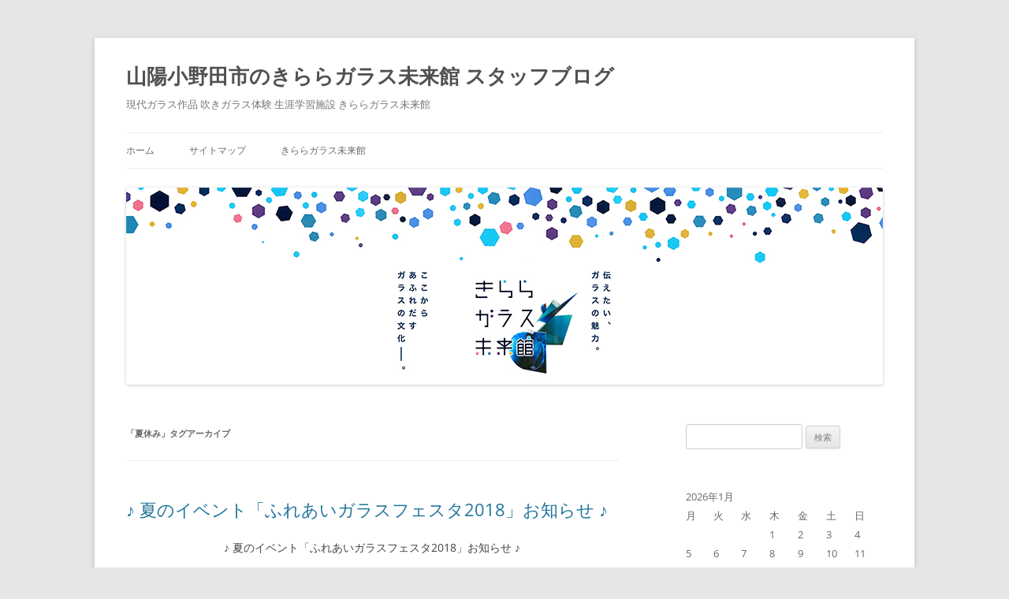

--- FILE ---
content_type: text/html; charset=UTF-8
request_url: https://www.onodaglass.jp/blog/tag/%E5%A4%8F%E4%BC%91%E3%81%BF/
body_size: 19534
content:
<!DOCTYPE html>
<!--[if IE 7]>
<html class="ie ie7" lang="ja">
<![endif]-->
<!--[if IE 8]>
<html class="ie ie8" lang="ja">
<![endif]-->
<!--[if !(IE 7) & !(IE 8)]><!-->
<html lang="ja">
<!--<![endif]-->
<head>
<meta charset="UTF-8" />
<meta name="viewport" content="width=device-width" />
<title>夏休み | 山陽小野田市のきららガラス未来館 スタッフブログ</title>
<link rel="profile" href="https://gmpg.org/xfn/11" />
<link rel="pingback" href="https://www.onodaglass.jp/blog/xmlrpc.php">
<!--[if lt IE 9]>
<script src="https://www.onodaglass.jp/blog/wp-content/themes/twentytwelve/js/html5.js?ver=3.7.0" type="text/javascript"></script>
<![endif]-->
<meta name='robots' content='max-image-preview:large' />
<link rel='dns-prefetch' href='//maxcdn.bootstrapcdn.com' />
<link rel="alternate" type="application/rss+xml" title="山陽小野田市のきららガラス未来館 スタッフブログ &raquo; フィード" href="https://www.onodaglass.jp/blog/feed/" />
<link rel="alternate" type="application/rss+xml" title="山陽小野田市のきららガラス未来館 スタッフブログ &raquo; コメントフィード" href="https://www.onodaglass.jp/blog/comments/feed/" />
<link rel="alternate" type="application/rss+xml" title="山陽小野田市のきららガラス未来館 スタッフブログ &raquo; 夏休み タグのフィード" href="https://www.onodaglass.jp/blog/tag/%e5%a4%8f%e4%bc%91%e3%81%bf/feed/" />
<script type="text/javascript">
/* <![CDATA[ */
window._wpemojiSettings = {"baseUrl":"https:\/\/s.w.org\/images\/core\/emoji\/14.0.0\/72x72\/","ext":".png","svgUrl":"https:\/\/s.w.org\/images\/core\/emoji\/14.0.0\/svg\/","svgExt":".svg","source":{"concatemoji":"https:\/\/www.onodaglass.jp\/blog\/wp-includes\/js\/wp-emoji-release.min.js?ver=6.4.7"}};
/*! This file is auto-generated */
!function(i,n){var o,s,e;function c(e){try{var t={supportTests:e,timestamp:(new Date).valueOf()};sessionStorage.setItem(o,JSON.stringify(t))}catch(e){}}function p(e,t,n){e.clearRect(0,0,e.canvas.width,e.canvas.height),e.fillText(t,0,0);var t=new Uint32Array(e.getImageData(0,0,e.canvas.width,e.canvas.height).data),r=(e.clearRect(0,0,e.canvas.width,e.canvas.height),e.fillText(n,0,0),new Uint32Array(e.getImageData(0,0,e.canvas.width,e.canvas.height).data));return t.every(function(e,t){return e===r[t]})}function u(e,t,n){switch(t){case"flag":return n(e,"\ud83c\udff3\ufe0f\u200d\u26a7\ufe0f","\ud83c\udff3\ufe0f\u200b\u26a7\ufe0f")?!1:!n(e,"\ud83c\uddfa\ud83c\uddf3","\ud83c\uddfa\u200b\ud83c\uddf3")&&!n(e,"\ud83c\udff4\udb40\udc67\udb40\udc62\udb40\udc65\udb40\udc6e\udb40\udc67\udb40\udc7f","\ud83c\udff4\u200b\udb40\udc67\u200b\udb40\udc62\u200b\udb40\udc65\u200b\udb40\udc6e\u200b\udb40\udc67\u200b\udb40\udc7f");case"emoji":return!n(e,"\ud83e\udef1\ud83c\udffb\u200d\ud83e\udef2\ud83c\udfff","\ud83e\udef1\ud83c\udffb\u200b\ud83e\udef2\ud83c\udfff")}return!1}function f(e,t,n){var r="undefined"!=typeof WorkerGlobalScope&&self instanceof WorkerGlobalScope?new OffscreenCanvas(300,150):i.createElement("canvas"),a=r.getContext("2d",{willReadFrequently:!0}),o=(a.textBaseline="top",a.font="600 32px Arial",{});return e.forEach(function(e){o[e]=t(a,e,n)}),o}function t(e){var t=i.createElement("script");t.src=e,t.defer=!0,i.head.appendChild(t)}"undefined"!=typeof Promise&&(o="wpEmojiSettingsSupports",s=["flag","emoji"],n.supports={everything:!0,everythingExceptFlag:!0},e=new Promise(function(e){i.addEventListener("DOMContentLoaded",e,{once:!0})}),new Promise(function(t){var n=function(){try{var e=JSON.parse(sessionStorage.getItem(o));if("object"==typeof e&&"number"==typeof e.timestamp&&(new Date).valueOf()<e.timestamp+604800&&"object"==typeof e.supportTests)return e.supportTests}catch(e){}return null}();if(!n){if("undefined"!=typeof Worker&&"undefined"!=typeof OffscreenCanvas&&"undefined"!=typeof URL&&URL.createObjectURL&&"undefined"!=typeof Blob)try{var e="postMessage("+f.toString()+"("+[JSON.stringify(s),u.toString(),p.toString()].join(",")+"));",r=new Blob([e],{type:"text/javascript"}),a=new Worker(URL.createObjectURL(r),{name:"wpTestEmojiSupports"});return void(a.onmessage=function(e){c(n=e.data),a.terminate(),t(n)})}catch(e){}c(n=f(s,u,p))}t(n)}).then(function(e){for(var t in e)n.supports[t]=e[t],n.supports.everything=n.supports.everything&&n.supports[t],"flag"!==t&&(n.supports.everythingExceptFlag=n.supports.everythingExceptFlag&&n.supports[t]);n.supports.everythingExceptFlag=n.supports.everythingExceptFlag&&!n.supports.flag,n.DOMReady=!1,n.readyCallback=function(){n.DOMReady=!0}}).then(function(){return e}).then(function(){var e;n.supports.everything||(n.readyCallback(),(e=n.source||{}).concatemoji?t(e.concatemoji):e.wpemoji&&e.twemoji&&(t(e.twemoji),t(e.wpemoji)))}))}((window,document),window._wpemojiSettings);
/* ]]> */
</script>
<style id='wp-emoji-styles-inline-css' type='text/css'>

	img.wp-smiley, img.emoji {
		display: inline !important;
		border: none !important;
		box-shadow: none !important;
		height: 1em !important;
		width: 1em !important;
		margin: 0 0.07em !important;
		vertical-align: -0.1em !important;
		background: none !important;
		padding: 0 !important;
	}
</style>
<link rel='stylesheet' id='wp-block-library-css' href='https://www.onodaglass.jp/blog/wp-includes/css/dist/block-library/style.min.css?ver=6.4.7' type='text/css' media='all' />
<style id='wp-block-library-theme-inline-css' type='text/css'>
.wp-block-audio figcaption{color:#555;font-size:13px;text-align:center}.is-dark-theme .wp-block-audio figcaption{color:hsla(0,0%,100%,.65)}.wp-block-audio{margin:0 0 1em}.wp-block-code{border:1px solid #ccc;border-radius:4px;font-family:Menlo,Consolas,monaco,monospace;padding:.8em 1em}.wp-block-embed figcaption{color:#555;font-size:13px;text-align:center}.is-dark-theme .wp-block-embed figcaption{color:hsla(0,0%,100%,.65)}.wp-block-embed{margin:0 0 1em}.blocks-gallery-caption{color:#555;font-size:13px;text-align:center}.is-dark-theme .blocks-gallery-caption{color:hsla(0,0%,100%,.65)}.wp-block-image figcaption{color:#555;font-size:13px;text-align:center}.is-dark-theme .wp-block-image figcaption{color:hsla(0,0%,100%,.65)}.wp-block-image{margin:0 0 1em}.wp-block-pullquote{border-bottom:4px solid;border-top:4px solid;color:currentColor;margin-bottom:1.75em}.wp-block-pullquote cite,.wp-block-pullquote footer,.wp-block-pullquote__citation{color:currentColor;font-size:.8125em;font-style:normal;text-transform:uppercase}.wp-block-quote{border-left:.25em solid;margin:0 0 1.75em;padding-left:1em}.wp-block-quote cite,.wp-block-quote footer{color:currentColor;font-size:.8125em;font-style:normal;position:relative}.wp-block-quote.has-text-align-right{border-left:none;border-right:.25em solid;padding-left:0;padding-right:1em}.wp-block-quote.has-text-align-center{border:none;padding-left:0}.wp-block-quote.is-large,.wp-block-quote.is-style-large,.wp-block-quote.is-style-plain{border:none}.wp-block-search .wp-block-search__label{font-weight:700}.wp-block-search__button{border:1px solid #ccc;padding:.375em .625em}:where(.wp-block-group.has-background){padding:1.25em 2.375em}.wp-block-separator.has-css-opacity{opacity:.4}.wp-block-separator{border:none;border-bottom:2px solid;margin-left:auto;margin-right:auto}.wp-block-separator.has-alpha-channel-opacity{opacity:1}.wp-block-separator:not(.is-style-wide):not(.is-style-dots){width:100px}.wp-block-separator.has-background:not(.is-style-dots){border-bottom:none;height:1px}.wp-block-separator.has-background:not(.is-style-wide):not(.is-style-dots){height:2px}.wp-block-table{margin:0 0 1em}.wp-block-table td,.wp-block-table th{word-break:normal}.wp-block-table figcaption{color:#555;font-size:13px;text-align:center}.is-dark-theme .wp-block-table figcaption{color:hsla(0,0%,100%,.65)}.wp-block-video figcaption{color:#555;font-size:13px;text-align:center}.is-dark-theme .wp-block-video figcaption{color:hsla(0,0%,100%,.65)}.wp-block-video{margin:0 0 1em}.wp-block-template-part.has-background{margin-bottom:0;margin-top:0;padding:1.25em 2.375em}
</style>
<style id='classic-theme-styles-inline-css' type='text/css'>
/*! This file is auto-generated */
.wp-block-button__link{color:#fff;background-color:#32373c;border-radius:9999px;box-shadow:none;text-decoration:none;padding:calc(.667em + 2px) calc(1.333em + 2px);font-size:1.125em}.wp-block-file__button{background:#32373c;color:#fff;text-decoration:none}
</style>
<style id='global-styles-inline-css' type='text/css'>
body{--wp--preset--color--black: #000000;--wp--preset--color--cyan-bluish-gray: #abb8c3;--wp--preset--color--white: #fff;--wp--preset--color--pale-pink: #f78da7;--wp--preset--color--vivid-red: #cf2e2e;--wp--preset--color--luminous-vivid-orange: #ff6900;--wp--preset--color--luminous-vivid-amber: #fcb900;--wp--preset--color--light-green-cyan: #7bdcb5;--wp--preset--color--vivid-green-cyan: #00d084;--wp--preset--color--pale-cyan-blue: #8ed1fc;--wp--preset--color--vivid-cyan-blue: #0693e3;--wp--preset--color--vivid-purple: #9b51e0;--wp--preset--color--blue: #21759b;--wp--preset--color--dark-gray: #444;--wp--preset--color--medium-gray: #9f9f9f;--wp--preset--color--light-gray: #e6e6e6;--wp--preset--gradient--vivid-cyan-blue-to-vivid-purple: linear-gradient(135deg,rgba(6,147,227,1) 0%,rgb(155,81,224) 100%);--wp--preset--gradient--light-green-cyan-to-vivid-green-cyan: linear-gradient(135deg,rgb(122,220,180) 0%,rgb(0,208,130) 100%);--wp--preset--gradient--luminous-vivid-amber-to-luminous-vivid-orange: linear-gradient(135deg,rgba(252,185,0,1) 0%,rgba(255,105,0,1) 100%);--wp--preset--gradient--luminous-vivid-orange-to-vivid-red: linear-gradient(135deg,rgba(255,105,0,1) 0%,rgb(207,46,46) 100%);--wp--preset--gradient--very-light-gray-to-cyan-bluish-gray: linear-gradient(135deg,rgb(238,238,238) 0%,rgb(169,184,195) 100%);--wp--preset--gradient--cool-to-warm-spectrum: linear-gradient(135deg,rgb(74,234,220) 0%,rgb(151,120,209) 20%,rgb(207,42,186) 40%,rgb(238,44,130) 60%,rgb(251,105,98) 80%,rgb(254,248,76) 100%);--wp--preset--gradient--blush-light-purple: linear-gradient(135deg,rgb(255,206,236) 0%,rgb(152,150,240) 100%);--wp--preset--gradient--blush-bordeaux: linear-gradient(135deg,rgb(254,205,165) 0%,rgb(254,45,45) 50%,rgb(107,0,62) 100%);--wp--preset--gradient--luminous-dusk: linear-gradient(135deg,rgb(255,203,112) 0%,rgb(199,81,192) 50%,rgb(65,88,208) 100%);--wp--preset--gradient--pale-ocean: linear-gradient(135deg,rgb(255,245,203) 0%,rgb(182,227,212) 50%,rgb(51,167,181) 100%);--wp--preset--gradient--electric-grass: linear-gradient(135deg,rgb(202,248,128) 0%,rgb(113,206,126) 100%);--wp--preset--gradient--midnight: linear-gradient(135deg,rgb(2,3,129) 0%,rgb(40,116,252) 100%);--wp--preset--font-size--small: 13px;--wp--preset--font-size--medium: 20px;--wp--preset--font-size--large: 36px;--wp--preset--font-size--x-large: 42px;--wp--preset--spacing--20: 0.44rem;--wp--preset--spacing--30: 0.67rem;--wp--preset--spacing--40: 1rem;--wp--preset--spacing--50: 1.5rem;--wp--preset--spacing--60: 2.25rem;--wp--preset--spacing--70: 3.38rem;--wp--preset--spacing--80: 5.06rem;--wp--preset--shadow--natural: 6px 6px 9px rgba(0, 0, 0, 0.2);--wp--preset--shadow--deep: 12px 12px 50px rgba(0, 0, 0, 0.4);--wp--preset--shadow--sharp: 6px 6px 0px rgba(0, 0, 0, 0.2);--wp--preset--shadow--outlined: 6px 6px 0px -3px rgba(255, 255, 255, 1), 6px 6px rgba(0, 0, 0, 1);--wp--preset--shadow--crisp: 6px 6px 0px rgba(0, 0, 0, 1);}:where(.is-layout-flex){gap: 0.5em;}:where(.is-layout-grid){gap: 0.5em;}body .is-layout-flow > .alignleft{float: left;margin-inline-start: 0;margin-inline-end: 2em;}body .is-layout-flow > .alignright{float: right;margin-inline-start: 2em;margin-inline-end: 0;}body .is-layout-flow > .aligncenter{margin-left: auto !important;margin-right: auto !important;}body .is-layout-constrained > .alignleft{float: left;margin-inline-start: 0;margin-inline-end: 2em;}body .is-layout-constrained > .alignright{float: right;margin-inline-start: 2em;margin-inline-end: 0;}body .is-layout-constrained > .aligncenter{margin-left: auto !important;margin-right: auto !important;}body .is-layout-constrained > :where(:not(.alignleft):not(.alignright):not(.alignfull)){max-width: var(--wp--style--global--content-size);margin-left: auto !important;margin-right: auto !important;}body .is-layout-constrained > .alignwide{max-width: var(--wp--style--global--wide-size);}body .is-layout-flex{display: flex;}body .is-layout-flex{flex-wrap: wrap;align-items: center;}body .is-layout-flex > *{margin: 0;}body .is-layout-grid{display: grid;}body .is-layout-grid > *{margin: 0;}:where(.wp-block-columns.is-layout-flex){gap: 2em;}:where(.wp-block-columns.is-layout-grid){gap: 2em;}:where(.wp-block-post-template.is-layout-flex){gap: 1.25em;}:where(.wp-block-post-template.is-layout-grid){gap: 1.25em;}.has-black-color{color: var(--wp--preset--color--black) !important;}.has-cyan-bluish-gray-color{color: var(--wp--preset--color--cyan-bluish-gray) !important;}.has-white-color{color: var(--wp--preset--color--white) !important;}.has-pale-pink-color{color: var(--wp--preset--color--pale-pink) !important;}.has-vivid-red-color{color: var(--wp--preset--color--vivid-red) !important;}.has-luminous-vivid-orange-color{color: var(--wp--preset--color--luminous-vivid-orange) !important;}.has-luminous-vivid-amber-color{color: var(--wp--preset--color--luminous-vivid-amber) !important;}.has-light-green-cyan-color{color: var(--wp--preset--color--light-green-cyan) !important;}.has-vivid-green-cyan-color{color: var(--wp--preset--color--vivid-green-cyan) !important;}.has-pale-cyan-blue-color{color: var(--wp--preset--color--pale-cyan-blue) !important;}.has-vivid-cyan-blue-color{color: var(--wp--preset--color--vivid-cyan-blue) !important;}.has-vivid-purple-color{color: var(--wp--preset--color--vivid-purple) !important;}.has-black-background-color{background-color: var(--wp--preset--color--black) !important;}.has-cyan-bluish-gray-background-color{background-color: var(--wp--preset--color--cyan-bluish-gray) !important;}.has-white-background-color{background-color: var(--wp--preset--color--white) !important;}.has-pale-pink-background-color{background-color: var(--wp--preset--color--pale-pink) !important;}.has-vivid-red-background-color{background-color: var(--wp--preset--color--vivid-red) !important;}.has-luminous-vivid-orange-background-color{background-color: var(--wp--preset--color--luminous-vivid-orange) !important;}.has-luminous-vivid-amber-background-color{background-color: var(--wp--preset--color--luminous-vivid-amber) !important;}.has-light-green-cyan-background-color{background-color: var(--wp--preset--color--light-green-cyan) !important;}.has-vivid-green-cyan-background-color{background-color: var(--wp--preset--color--vivid-green-cyan) !important;}.has-pale-cyan-blue-background-color{background-color: var(--wp--preset--color--pale-cyan-blue) !important;}.has-vivid-cyan-blue-background-color{background-color: var(--wp--preset--color--vivid-cyan-blue) !important;}.has-vivid-purple-background-color{background-color: var(--wp--preset--color--vivid-purple) !important;}.has-black-border-color{border-color: var(--wp--preset--color--black) !important;}.has-cyan-bluish-gray-border-color{border-color: var(--wp--preset--color--cyan-bluish-gray) !important;}.has-white-border-color{border-color: var(--wp--preset--color--white) !important;}.has-pale-pink-border-color{border-color: var(--wp--preset--color--pale-pink) !important;}.has-vivid-red-border-color{border-color: var(--wp--preset--color--vivid-red) !important;}.has-luminous-vivid-orange-border-color{border-color: var(--wp--preset--color--luminous-vivid-orange) !important;}.has-luminous-vivid-amber-border-color{border-color: var(--wp--preset--color--luminous-vivid-amber) !important;}.has-light-green-cyan-border-color{border-color: var(--wp--preset--color--light-green-cyan) !important;}.has-vivid-green-cyan-border-color{border-color: var(--wp--preset--color--vivid-green-cyan) !important;}.has-pale-cyan-blue-border-color{border-color: var(--wp--preset--color--pale-cyan-blue) !important;}.has-vivid-cyan-blue-border-color{border-color: var(--wp--preset--color--vivid-cyan-blue) !important;}.has-vivid-purple-border-color{border-color: var(--wp--preset--color--vivid-purple) !important;}.has-vivid-cyan-blue-to-vivid-purple-gradient-background{background: var(--wp--preset--gradient--vivid-cyan-blue-to-vivid-purple) !important;}.has-light-green-cyan-to-vivid-green-cyan-gradient-background{background: var(--wp--preset--gradient--light-green-cyan-to-vivid-green-cyan) !important;}.has-luminous-vivid-amber-to-luminous-vivid-orange-gradient-background{background: var(--wp--preset--gradient--luminous-vivid-amber-to-luminous-vivid-orange) !important;}.has-luminous-vivid-orange-to-vivid-red-gradient-background{background: var(--wp--preset--gradient--luminous-vivid-orange-to-vivid-red) !important;}.has-very-light-gray-to-cyan-bluish-gray-gradient-background{background: var(--wp--preset--gradient--very-light-gray-to-cyan-bluish-gray) !important;}.has-cool-to-warm-spectrum-gradient-background{background: var(--wp--preset--gradient--cool-to-warm-spectrum) !important;}.has-blush-light-purple-gradient-background{background: var(--wp--preset--gradient--blush-light-purple) !important;}.has-blush-bordeaux-gradient-background{background: var(--wp--preset--gradient--blush-bordeaux) !important;}.has-luminous-dusk-gradient-background{background: var(--wp--preset--gradient--luminous-dusk) !important;}.has-pale-ocean-gradient-background{background: var(--wp--preset--gradient--pale-ocean) !important;}.has-electric-grass-gradient-background{background: var(--wp--preset--gradient--electric-grass) !important;}.has-midnight-gradient-background{background: var(--wp--preset--gradient--midnight) !important;}.has-small-font-size{font-size: var(--wp--preset--font-size--small) !important;}.has-medium-font-size{font-size: var(--wp--preset--font-size--medium) !important;}.has-large-font-size{font-size: var(--wp--preset--font-size--large) !important;}.has-x-large-font-size{font-size: var(--wp--preset--font-size--x-large) !important;}
.wp-block-navigation a:where(:not(.wp-element-button)){color: inherit;}
:where(.wp-block-post-template.is-layout-flex){gap: 1.25em;}:where(.wp-block-post-template.is-layout-grid){gap: 1.25em;}
:where(.wp-block-columns.is-layout-flex){gap: 2em;}:where(.wp-block-columns.is-layout-grid){gap: 2em;}
.wp-block-pullquote{font-size: 1.5em;line-height: 1.6;}
</style>
<link rel='stylesheet' id='tz-load-font-awesome-css' href='https://maxcdn.bootstrapcdn.com/font-awesome/4.7.0/css/font-awesome.min.css?ver=6.4.7' type='text/css' media='all' />
<link rel='stylesheet' id='twentytwelve-fonts-css' href='https://www.onodaglass.jp/blog/wp-content/themes/twentytwelve/fonts/font-open-sans.css?ver=20230328' type='text/css' media='all' />
<link rel='stylesheet' id='twentytwelve-style-css' href='https://www.onodaglass.jp/blog/wp-content/themes/twentytwelve/style.css?ver=20231107' type='text/css' media='all' />
<link rel='stylesheet' id='twentytwelve-block-style-css' href='https://www.onodaglass.jp/blog/wp-content/themes/twentytwelve/css/blocks.css?ver=20230213' type='text/css' media='all' />
<!--[if lt IE 9]>
<link rel='stylesheet' id='twentytwelve-ie-css' href='https://www.onodaglass.jp/blog/wp-content/themes/twentytwelve/css/ie.css?ver=20150214' type='text/css' media='all' />
<![endif]-->
<link rel='stylesheet' id='fancybox-css' href='https://www.onodaglass.jp/blog/wp-content/plugins/easy-fancybox/fancybox/1.5.4/jquery.fancybox.min.css?ver=6.4.7' type='text/css' media='screen' />
<style id='fancybox-inline-css' type='text/css'>
#fancybox-outer{background:#ffffff}#fancybox-content{background:#ffffff;border-color:#ffffff;color:#000000;}#fancybox-title,#fancybox-title-float-main{color:#fff}
</style>
<script type="text/javascript" src="https://www.onodaglass.jp/blog/wp-includes/js/jquery/jquery.min.js?ver=3.7.1" id="jquery-core-js"></script>
<script type="text/javascript" src="https://www.onodaglass.jp/blog/wp-includes/js/jquery/jquery-migrate.min.js?ver=3.4.1" id="jquery-migrate-js"></script>
<script type="text/javascript" src="https://www.onodaglass.jp/blog/wp-content/themes/twentytwelve/js/navigation.js?ver=20141205" id="twentytwelve-navigation-js" defer="defer" data-wp-strategy="defer"></script>
<link rel="https://api.w.org/" href="https://www.onodaglass.jp/blog/wp-json/" /><link rel="alternate" type="application/json" href="https://www.onodaglass.jp/blog/wp-json/wp/v2/tags/228" /><link rel="EditURI" type="application/rsd+xml" title="RSD" href="https://www.onodaglass.jp/blog/xmlrpc.php?rsd" />
<meta name="generator" content="WordPress 6.4.7" />
   <script type="text/javascript">
   var _gaq = _gaq || [];
   _gaq.push(['_setAccount', 'UA-3719368-9']);
   _gaq.push(['_trackPageview']);
   (function() {
   var ga = document.createElement('script'); ga.type = 'text/javascript'; ga.async = true;
   ga.src = ('https:' == document.location.protocol ? 'https://ssl' : 'http://www') + '.google-analytics.com/ga.js';
   var s = document.getElementsByTagName('script')[0]; s.parentNode.insertBefore(ga, s);
   })();
   </script>
<style>.stt-icon {height: 50px;width: 50px;line-height: 50px;text-align: center;cursor: pointer;background-color: #7d0000!important;border-radius: 50px;color: #ffffff!important;}.stt-icon:hover {background-color: #9b0000!important;color: #ffffff!important;}#tipu_wrapper {right: 0%;}#tipu_wrapper { margin: 10px; max-width: 180px; max-height: 175px; position: fixed; bottom: 0%; z-index: 99999; display: block; } #stt_container { display: none; } #smoothup { display: none; }</style><meta name="keywords" content="きららガラス未来館,ガラス,ガラス作品,吹きガラス体験,学習施設,小野田,山陽小野田市">
<meta name="description" content="山口県山陽小野田市にある、きららガラス未来館では、体験講座などを通じて、ガラス細工の魅力を存分に楽しめるようになっています。西川慎氏など著名な講師陣によって、本格的なガラス細工とガラス文化を学ぶ事が出来る空間となっています。"></head>

<body data-rsssl=1 class="archive tag tag-228 wp-embed-responsive custom-font-enabled single-author">
<div id="page" class="hfeed site">
	<header id="masthead" class="site-header">
		<hgroup>
			<h1 class="site-title"><a href="https://www.onodaglass.jp/blog/" rel="home">山陽小野田市のきららガラス未来館 スタッフブログ</a></h1>
			<h2 class="site-description">現代ガラス作品 吹きガラス体験 生涯学習施設 きららガラス未来館</h2>
		</hgroup>

		<nav id="site-navigation" class="main-navigation">
			<button class="menu-toggle">メニュー</button>
			<a class="assistive-text" href="#content">コンテンツへスキップ</a>
			<div class="menu-menu-1-container"><ul id="menu-menu-1" class="nav-menu"><li id="menu-item-723" class="menu-item menu-item-type-custom menu-item-object-custom menu-item-home menu-item-723"><a href="https://www.onodaglass.jp/blog/">ホーム</a></li>
<li id="menu-item-724" class="menu-item menu-item-type-post_type menu-item-object-page menu-item-724"><a href="https://www.onodaglass.jp/blog/sitemap/">サイトマップ</a></li>
<li id="menu-item-725" class="menu-item menu-item-type-custom menu-item-object-custom menu-item-725"><a target="_blank" rel="noopener" href="http://www.onodaglass.jp/">きららガラス未来館</a></li>
</ul></div>		</nav><!-- #site-navigation -->

				<a href="https://www.onodaglass.jp/blog/"><img src="https://www.onodaglass.jp/blog/wp-content/uploads/2019/07/header.jpg" width="960" height="250" alt="山陽小野田市のきららガラス未来館 スタッフブログ" class="header-image" srcset="https://www.onodaglass.jp/blog/wp-content/uploads/2019/07/header.jpg 960w, https://www.onodaglass.jp/blog/wp-content/uploads/2019/07/header-300x78.jpg 300w, https://www.onodaglass.jp/blog/wp-content/uploads/2019/07/header-768x200.jpg 768w, https://www.onodaglass.jp/blog/wp-content/uploads/2019/07/header-624x163.jpg 624w" sizes="(max-width: 960px) 100vw, 960px" decoding="async" fetchpriority="high" /></a>
			</header><!-- #masthead -->

	<div id="main" class="wrapper">

	<section id="primary" class="site-content">
		<div id="content" role="main">

					<header class="archive-header">
				<h1 class="archive-title">
				「<span>夏休み</span>」タグアーカイブ				</h1>

						</header><!-- .archive-header -->

			
	<article id="post-701" class="post-701 post type-post status-publish format-standard hentry category-15 category-9 category-13 tag-481 tag-177 tag-56 tag-495 tag-18 tag-57 tag-228">
				<header class="entry-header">
			
						<h1 class="entry-title">
				<a href="https://www.onodaglass.jp/blog/2018/07/post-701/" rel="bookmark">♪ 夏のイベント「ふれあいガラスフェスタ2018」お知らせ ♪</a>
			</h1>
								</header><!-- .entry-header -->

				<div class="entry-content">
			<p style="text-align: center;">♪ 夏のイベント「ふれあいガラスフェスタ2018」お知らせ ♪</p>
<p style="text-align: center;">&nbsp;</p>
<p style="text-align: center;">夏休み初日の本日は、</p>
<p style="text-align: center;">朝からたくさんのお客様にご来館頂いております☆</p>
<p style="text-align: center;">お父さん、お母さんはお子様をどこに連れて行こうかお悩みではないでしょうか。</p>
<p style="text-align: center;">そこで、未来館から夏のイベントのお知らせです☆</p>
<p style="text-align: center;">&nbsp;</p>
<p style="text-align: center;">2018年8月7日(火)<a href="http://sunpark.co.jp/" target="_blank" rel="noopener noreferrer">おのだサンパーク</a>にて</p>
<p style="text-align: center;">「ふれあいガラスフェスタ2018」を行います！</p>
<p style="text-align: center;"><a href="https://www.onodaglass.jp/blog/images/information/festa2018.jpg"><img decoding="async" alt="festa2018.jpg" src="https://www.onodaglass.jp/blog/assets_c/2018/07/festa2018-thumb-300x424.jpg" width="300" height="424" class="mt-image-none" /></a></p>
<p style="text-align: center;">今回は、現在開催中の「<a href="http://www.city.sanyo-onoda.lg.jp/site/glass-art/7th-top.html" target="_blank" rel="noopener noreferrer">第7回 現代ガラス展in山陽小野田</a>」を</p>
<p style="text-align: center;">より一層盛り上げるイベントになっております！</p>
<p style="text-align: center;">詳細は、上記画像をクリックしてご確認下さい。</p>
<p style="text-align: center;">&nbsp;</p>
<p style="text-align: center;">①現代ガラス展 特別鑑賞ツアー！(11:00～／14:30～)</p>
<p style="text-align: center;">本展出品作家と、スーパーバイザーによる作品鑑賞ツアー☆</p>
<p style="text-align: center;">ご参加頂いたお客様には、抽選でガラス作品をプレゼント！</p>
<p style="text-align: center;">このイベントの為に、特別に制作する作品をプレゼントしますよ～！</p>
<p style="text-align: center;">&nbsp;</p>
<p style="text-align: center;">②未来館 移動体験教室！(10:00～18:00※受付17:00まで)</p>
<p style="text-align: center;">おのだサンパーク１階セントラルコートにて、ガラス制作体験ができます(^^)</p>
<p style="text-align: center;">ご予約不要！随時受付を致します☆&nbsp;&nbsp;</p>
<p>&nbsp;</p>
<p style="text-align: center;">※8月7日(火)きららガラス未来館は休館です！！</p>
<p style="text-align: center;">体験は、おのだサンパークにて行っておりますのでご注意下さい！&nbsp;</p>
<p>&nbsp;</p>
<p style="text-align: center;"><span style="font-size: 120%;"><strong>お問い合わせ先：０８３６－８８－００６４</strong></span></p>
<p style="text-align: center;">皆様のご来場、お待ちしております☆&nbsp;</p>
					</div><!-- .entry-content -->
		
		<footer class="entry-meta">
			カテゴリー: <a href="https://www.onodaglass.jp/blog/category/%e3%82%a4%e3%83%99%e3%83%b3%e3%83%88/" rel="category tag">イベント</a>、<a href="https://www.onodaglass.jp/blog/category/%e3%81%8a%e7%9f%a5%e3%82%89%e3%81%9b/" rel="category tag">お知らせ</a>、<a href="https://www.onodaglass.jp/blog/category/%e3%81%b5%e3%82%8c%e3%81%82%e3%81%84%e3%82%ac%e3%83%a9%e3%82%b9%e3%83%95%e3%82%a7%e3%82%b9%e3%82%bf/" rel="category tag">ふれあいガラスフェスタ</a> | タグ: <a href="https://www.onodaglass.jp/blog/tag/2018/" rel="tag">2018</a>、<a href="https://www.onodaglass.jp/blog/tag/%e3%82%a4%e3%83%99%e3%83%b3%e3%83%88/" rel="tag">イベント</a>、<a href="https://www.onodaglass.jp/blog/tag/%e3%82%ac%e3%83%a9%e3%82%b9/" rel="tag">ガラス</a>、<a href="https://www.onodaglass.jp/blog/tag/%e3%81%8d%e3%82%89%e3%82%89%e3%82%ac%e3%83%a9%e3%82%b9%e6%9c%aa%e4%be%86%e9%a4%a8/" rel="tag">きららガラス未來館</a>、<a href="https://www.onodaglass.jp/blog/tag/%e3%81%b5%e3%82%8c%e3%81%82%e3%81%84%e3%82%ac%e3%83%a9%e3%82%b9%e3%83%95%e3%82%a7%e3%82%b9%e3%82%bf/" rel="tag">ふれあいガラスフェスタ</a>、<a href="https://www.onodaglass.jp/blog/tag/%e4%bd%93%e9%a8%93/" rel="tag">体験</a>、<a href="https://www.onodaglass.jp/blog/tag/%e5%a4%8f%e4%bc%91%e3%81%bf/" rel="tag">夏休み</a> | 投稿日: <a href="https://www.onodaglass.jp/blog/2018/07/post-701/" title="1:04 PM" rel="bookmark"><time class="entry-date" datetime="2018-07-21T13:04:24+09:00">2018年7月21日</time></a> | <span class="by-author">投稿者: <span class="author vcard"><a class="url fn n" href="https://www.onodaglass.jp/blog/author/kirara/" title="kirara の投稿をすべて表示" rel="author">kirara</a></span></span>								</footer><!-- .entry-meta -->
	</article><!-- #post -->

	<article id="post-669" class="post-669 post type-post status-publish format-standard hentry category-9 category-10 tag-31 tag-461 tag-57 tag-382 tag-355 tag-16 tag-228 tag-396 tag-284 tag-460">
				<header class="entry-header">
			
						<h1 class="entry-title">
				<a href="https://www.onodaglass.jp/blog/2017/06/post-669/" rel="bookmark">《♪ご予約受付中♪》2017年7～9月吹きガラス体験</a>
			</h1>
								</header><!-- .entry-header -->

				<div class="entry-content">
			<p style="text-align: center;">《♪ご予約受付中♪》2017年7～9月吹きガラス体験</p>
<p style="text-align: center;">&nbsp;&nbsp;</p>
<p style="text-align: center;">吹きガラス体験の開催日が決まりました！</p>
<p style="text-align: center;">詳細日程は下記画像をご参照ください(^^)</p>
<p style="text-align: center;"><a href="https://www.onodaglass.jp/blog/images/information/2017_7%EF%BD%9E9%28HP%29.jpg"><span style="font-size: 120%;"><img decoding="async" alt="2017_7～9(HP).jpg" src="https://www.onodaglass.jp/blog/assets_c/2017/06/2017_7～9(HP)-thumb-500x342.jpg" width="500" height="342" class="mt-image-none" /></span></a></p>
<p style="text-align: center;">夏休み期間中はお問合せ、ご予約が集中致します！</p>
<p style="text-align: center;">※定員になり次第募集を締め切りますのでご了承下さいませ。</p>
<p style="text-align: center;">体験ご希望のお客様は、お早めにご予約下さいね☆&nbsp;</p>
<p>&nbsp;</p>
<p style="text-align: center;"><span style="font-size: 120%;"><strong>ご予約・お問い合わせ</strong></span>&nbsp;</p>
<p style="text-align: center;"><span style="color: rgb(255, 0, 0);"><span style="font-size: 130%;"><strong>TEL：０８３６－８８－００６４</strong></span>&nbsp;</span>&nbsp;</p>
<p style="text-align: center;">&nbsp;</p>
<p style="text-align: center;">また、8月5日(土),6日(日)のイベントでは<ins><span style="font-size: 120%;">万華鏡体験が初登場致します♪</span></ins></p>
<p style="text-align: center;">こちらも併せてご予約を受け付けております！</p>
<p style="text-align: center;">その他、随時受付の体験もございます。</p>
<p style="text-align: center;">夏休みの工作課題制作に、きららガラス未来館を是非ご利用下さい♪</p>
<p style="text-align: center;">（M）</p>
					</div><!-- .entry-content -->
		
		<footer class="entry-meta">
			カテゴリー: <a href="https://www.onodaglass.jp/blog/category/%e3%81%8a%e7%9f%a5%e3%82%89%e3%81%9b/" rel="category tag">お知らせ</a>、<a href="https://www.onodaglass.jp/blog/category/%e5%90%b9%e3%81%8d%e3%82%ac%e3%83%a9%e3%82%b9%e4%bd%93%e9%a8%93/" rel="category tag">吹きガラス体験</a> | タグ: <a href="https://www.onodaglass.jp/blog/tag/%e3%82%ac%e3%83%a9%e3%82%b9%e4%bd%93%e9%a8%93/" rel="tag">ガラス体験</a>、<a href="https://www.onodaglass.jp/blog/tag/%e4%b8%87%e8%8f%af%e9%8f%a1/" rel="tag">万華鏡</a>、<a href="https://www.onodaglass.jp/blog/tag/%e4%bd%93%e9%a8%93/" rel="tag">体験</a>、<a href="https://www.onodaglass.jp/blog/tag/%e4%bd%9c%e5%93%81/" rel="tag">作品</a>、<a href="https://www.onodaglass.jp/blog/tag/%e5%88%b6%e4%bd%9c/" rel="tag">制作</a>、<a href="https://www.onodaglass.jp/blog/tag/%e5%90%b9%e3%81%8d%e3%82%ac%e3%83%a9%e3%82%b9/" rel="tag">吹きガラス</a>、<a href="https://www.onodaglass.jp/blog/tag/%e5%a4%8f%e4%bc%91%e3%81%bf/" rel="tag">夏休み</a>、<a href="https://www.onodaglass.jp/blog/tag/%e5%b1%b1%e5%8f%a3%e7%9c%8c/" rel="tag">山口県</a>、<a href="https://www.onodaglass.jp/blog/tag/%e5%b1%b1%e9%99%bd%e5%b0%8f%e9%87%8e%e7%94%b0%e5%b8%82/" rel="tag">山陽小野田市</a>、<a href="https://www.onodaglass.jp/blog/tag/%e5%b7%a5%e4%bd%9c/" rel="tag">工作</a> | 投稿日: <a href="https://www.onodaglass.jp/blog/2017/06/post-669/" title="10:15 AM" rel="bookmark"><time class="entry-date" datetime="2017-06-16T10:15:50+09:00">2017年6月16日</time></a> | <span class="by-author">投稿者: <span class="author vcard"><a class="url fn n" href="https://www.onodaglass.jp/blog/author/kirara/" title="kirara の投稿をすべて表示" rel="author">kirara</a></span></span>								</footer><!-- .entry-meta -->
	</article><!-- #post -->

	<article id="post-627" class="post-627 post type-post status-publish format-standard hentry category-65 tag-387 tag-177 tag-89 tag-97 tag-228 tag-242">
				<header class="entry-header">
			
						<h1 class="entry-title">
				<a href="https://www.onodaglass.jp/blog/2016/07/post-627/" rel="bookmark">夏の特別企画【焼野協賛イベント】を行います☆</a>
			</h1>
								</header><!-- .entry-header -->

				<div class="entry-content">
			<p style="text-align: center;">&nbsp;夏の特別企画【焼野協賛イベント】を行います☆</p>
<p style="text-align: center;">&nbsp;</p>
<p style="text-align: center;">&nbsp;</p>
<p style="text-align: center;"><a href="https://www.onodaglass.jp/blog/images/information/candle_yakeno_2016.jpg"><img loading="lazy" decoding="async" alt="candle_yakeno_2016.jpg" src="https://www.onodaglass.jp/blog/assets_c/2016/07/candle_yakeno_2016-thumb-400x565.jpg" width="400" height="565" class="mt-image-none" /></a></p>
<p>&nbsp;</p>
<p style="text-align: center;">当日は、きららガラス未来館、竜王山公園オートキャンプ場、</p>
<p style="text-align: center;">きらら交流館の焼野周辺施設3カ所で、ジェルキャンドル体験を行います☆</p>
<p style="text-align: center;">&nbsp;</p>
<p style="text-align: center;">夜には、地元在住のデュオ3人グループ</p>
<p style="text-align: center;">「おやじバンバン＆よっちゃん」によるミニコンサートを開催しますよ♪</p>
<p style="text-align: center;">こちらのミニコンサートは、どなたでもご鑑賞いただけます！</p>
<p style="text-align: center;">夏の夜のひと時を、キャンドルの灯りを囲んでゆっくり過ごしませんか？？</p>
<p style="text-align: center;"><span style="color: rgb(255, 0, 0);"><span style="font-size: 120%;"><strong>※ご来場のお客様は、竜王山中腹駐車場をご利用ください。</strong></span></span></p>
<p style="text-align: center;"><span style="color: rgb(255, 0, 0);"><span style="font-size: 120%;"><strong>尚、坂道ですので歩きやすい靴でお越しください。&nbsp;</strong></span></span></p>
<p style="text-align: center;">&nbsp;</p>
<p style="text-align: center;">お問い合わせは、きららガラス未来館（0836-88-0064）にお願い致します☆</p>
					</div><!-- .entry-content -->
		
		<footer class="entry-meta">
			カテゴリー: <a href="https://www.onodaglass.jp/blog/category/%e3%82%b8%e3%82%a7%e3%83%ab%e3%82%ad%e3%83%a3%e3%83%b3%e3%83%89%e3%83%ab%e4%bd%93%e9%a8%93/" rel="category tag">ジェルキャンドル体験</a> | タグ: <a href="https://www.onodaglass.jp/blog/tag/2016/" rel="tag">2016</a>、<a href="https://www.onodaglass.jp/blog/tag/%e3%82%a4%e3%83%99%e3%83%b3%e3%83%88/" rel="tag">イベント</a>、<a href="https://www.onodaglass.jp/blog/tag/%e3%81%8d%e3%82%89%e3%82%89%e3%82%ac%e3%83%a9%e3%82%b9%e6%9c%aa%e6%9d%a5%e9%a4%a8/" rel="tag">きららガラス未来館</a>、<a href="https://www.onodaglass.jp/blog/tag/%e3%81%8d%e3%82%89%e3%82%89%e3%83%93%e3%83%bc%e3%83%81%e7%84%bc%e9%87%8e/" rel="tag">きららビーチ焼野</a>、<a href="https://www.onodaglass.jp/blog/tag/%e5%a4%8f%e4%bc%91%e3%81%bf/" rel="tag">夏休み</a>、<a href="https://www.onodaglass.jp/blog/tag/%e7%84%bc%e9%87%8e%e6%b5%b7%e5%b2%b8/" rel="tag">焼野海岸</a> | 投稿日: <a href="https://www.onodaglass.jp/blog/2016/07/post-627/" title="2:44 PM" rel="bookmark"><time class="entry-date" datetime="2016-07-02T14:44:09+09:00">2016年7月2日</time></a> | <span class="by-author">投稿者: <span class="author vcard"><a class="url fn n" href="https://www.onodaglass.jp/blog/author/kirara/" title="kirara の投稿をすべて表示" rel="author">kirara</a></span></span>								</footer><!-- .entry-meta -->
	</article><!-- #post -->

	<article id="post-621" class="post-621 post type-post status-publish format-standard hentry category-9 category-10 tag-387 tag-340 tag-292 tag-341 tag-89 tag-57 tag-16 tag-228">
				<header class="entry-header">
			
						<h1 class="entry-title">
				<a href="https://www.onodaglass.jp/blog/2016/06/post-621/" rel="bookmark">吹きガラス体験(2016年7～9月)のご案内</a>
			</h1>
								</header><!-- .entry-header -->

				<div class="entry-content">
			<p style="text-align: center;">&nbsp;吹きガラス体験(2016年7～9月)のご案内</p>
<p style="text-align: center;">&nbsp;</p>
<p style="text-align: center;">紫陽花がいたるところで満開になっています。</p>
<p style="text-align: center;">梅雨入りしてさらに暑さが増しましたね！</p>
<p style="text-align: center;">さて、吹きガラス体験(2016年7～9月)の日程が決まりましたので、ご案内致します。</p>
<p style="text-align: center;">&nbsp;</p>
<p style="text-align: center;">(下記画像をご参照下さい。クリックで拡大します！)</p>
<p style="text-align: center;"><a href="https://www.onodaglass.jp/blog/images/information/2016%E5%B9%B47%E6%9C%88%EF%BD%9E9%E6%9C%88%28HP%E7%94%A8%29.jpg"><img loading="lazy" decoding="async" alt="2016年7月～9月(HP用).jpg" src="https://www.onodaglass.jp/blog/assets_c/2016/06/2016年7月～9月(HP用)-thumb-400x280.jpg" width="400" height="280" class="mt-image-none" /></a></p>
<p style="text-align: center;">随時、お電話にてご予約受け付けています！</p>
<p style="text-align: center;">TEL：０８３６－８８－００６４</p>
<p style="text-align: center;">是非夏休みに吹きガラス体験にお越しください♪</p>
<p>&nbsp;</p>
					</div><!-- .entry-content -->
		
		<footer class="entry-meta">
			カテゴリー: <a href="https://www.onodaglass.jp/blog/category/%e3%81%8a%e7%9f%a5%e3%82%89%e3%81%9b/" rel="category tag">お知らせ</a>、<a href="https://www.onodaglass.jp/blog/category/%e5%90%b9%e3%81%8d%e3%82%ac%e3%83%a9%e3%82%b9%e4%bd%93%e9%a8%93/" rel="category tag">吹きガラス体験</a> | タグ: <a href="https://www.onodaglass.jp/blog/tag/2016/" rel="tag">2016</a>、<a href="https://www.onodaglass.jp/blog/tag/7%e6%9c%88/" rel="tag">7月</a>、<a href="https://www.onodaglass.jp/blog/tag/8%e6%9c%88/" rel="tag">8月</a>、<a href="https://www.onodaglass.jp/blog/tag/9%e6%9c%88/" rel="tag">9月</a>、<a href="https://www.onodaglass.jp/blog/tag/%e3%81%8d%e3%82%89%e3%82%89%e3%82%ac%e3%83%a9%e3%82%b9%e6%9c%aa%e6%9d%a5%e9%a4%a8/" rel="tag">きららガラス未来館</a>、<a href="https://www.onodaglass.jp/blog/tag/%e4%bd%93%e9%a8%93/" rel="tag">体験</a>、<a href="https://www.onodaglass.jp/blog/tag/%e5%90%b9%e3%81%8d%e3%82%ac%e3%83%a9%e3%82%b9/" rel="tag">吹きガラス</a>、<a href="https://www.onodaglass.jp/blog/tag/%e5%a4%8f%e4%bc%91%e3%81%bf/" rel="tag">夏休み</a> | 投稿日: <a href="https://www.onodaglass.jp/blog/2016/06/post-621/" title="5:31 PM" rel="bookmark"><time class="entry-date" datetime="2016-06-10T17:31:02+09:00">2016年6月10日</time></a> | <span class="by-author">投稿者: <span class="author vcard"><a class="url fn n" href="https://www.onodaglass.jp/blog/author/kirara/" title="kirara の投稿をすべて表示" rel="author">kirara</a></span></span>								</footer><!-- .entry-meta -->
	</article><!-- #post -->

	<article id="post-561" class="post-561 post type-post status-publish format-standard hentry category-15 category-9 category-65 category-13 tag-177 tag-89 tag-342 tag-228 tag-284 tag-167">
				<header class="entry-header">
			
						<h1 class="entry-title">
				<a href="https://www.onodaglass.jp/blog/2015/07/post-561/" rel="bookmark">いよいよ！レノファ山口とイベント開催！</a>
			</h1>
								</header><!-- .entry-header -->

				<div class="entry-content">
			<p style="text-align: center;">&nbsp;いよいよ！レノファ山口とイベント開催！</p>
<p style="text-align: center;">&nbsp;</p>
<p style="text-align: center;">夏休みに入りましたね！！</p>
<p style="text-align: center;">毎日何をするか、考えるのが楽しみだった幼少期を思い出します。</p>
<p style="text-align: center;">お父さん、お母さん方はお子さんたちをどこに連れて行こうかなーと</p>
<p style="text-align: center;">考えていらっしゃるんではないでしょうか？？</p>
<p style="text-align: center;">さて、皆様にイベントのご紹介です♪</p>
<p style="text-align: center;"><a href="https://www.onodaglass.jp/blog/images/information/renofa_event2015_1.jpg" style="text-align: start;"><img loading="lazy" decoding="async" alt="renofa_event2015_1.jpg" src="https://www.onodaglass.jp/blog/assets_c/2015/07/renofa_event2015_1-thumb-250x353.jpg" width="250" height="353" class="mt-image-none" /></a></p>
<p style="text-align: center;">いよいよ開催まであと3日と迫りました！</p>
<p style="text-align: center;">「レノファ山口と第6回現代ガラス展を応援しよう！」</p>
<p style="text-align: center;">※<a href="https://www.facebook.com/sanyoonoda/photos/a.1430067550592401.1073741855.1417266661872490/1598479230417898/?type=1&amp;theater" target="_blank" rel="noopener noreferrer">山陽小野田市のフェイスブック</a>でも紹介頂いています！&nbsp;&nbsp;</p>
<p style="text-align: center;">&nbsp;</p>
<p style="text-align: center;"><strong><span style="color: rgb(255, 0, 0);"><span style="font-size: 150%;">2015年7月22日(水)　14:30～15:30</span></span></strong></p>
<p style="text-align: center;">おのだサンパーク2階特設会場にて、</p>
<p style="text-align: center;">レノファ山口の岸田和人選手、一森純選手をお迎えしてイベントを行います！</p>
<p style="text-align: center;">&nbsp;</p>
<p style="text-align: center;">☆須惠保育園の園児による太鼓の演奏</p>
<p style="text-align: center;">☆岸田選手、一森選手トークイベント</p>
<p style="text-align: center;">☆一森選手のガラスの手形作品のお披露目</p>
<p style="text-align: center;">☆サイン抽選会(抽選後、その場で書いて頂きます！)</p>
<p style="text-align: center;">☆レノファ山口、グッズ抽選会(ハズレなし)</p>
<p style="text-align: center;">&nbsp;</p>
<p style="text-align: center;">当日10時～　フードコート前にてジェルキャンドル出張体験を行っています。</p>
<p style="text-align: center;"><a href="https://www.onodaglass.jp/blog/images/information/renofa_event2015_2.jpg"><img loading="lazy" decoding="async" alt="renofa_event2015_2.jpg" src="https://www.onodaglass.jp/blog/assets_c/2015/07/renofa_event2015_2-thumb-250x185.jpg" width="250" height="185" class="mt-image-none" /></a>　　　<a href="https://www.onodaglass.jp/blog/images/information/renofa_event2015_3.jpg"><img loading="lazy" decoding="async" alt="renofa_event2015_3.jpg" src="https://www.onodaglass.jp/blog/assets_c/2015/07/renofa_event2015_3-thumb-250x187.jpg" width="250" height="187" class="mt-image-none" /></a></p>
<p style="text-align: center;">体験をして頂くと、もれなくサイン＆グッズ抽選券をお渡しいたします☆</p>
<p style="text-align: center;">14:30までに受付された方限定なので、お早目に体験くださいね♪</p>
<p style="text-align: center;">&nbsp;</p>
<p style="text-align: center;">レノファ山口、応援キャンドル制作ということで、</p>
<p style="text-align: center;">スタッフお手製のサッカーボール(260円)をご用意してお待ちしております！</p>
<p style="text-align: center;">&nbsp;</p>
<p style="text-align: center;"><a href="https://www.onodaglass.jp/blog/images/information/renofa_event2015_4.jpg"><img loading="lazy" decoding="async" alt="renofa_event2015_4.jpg" src="https://www.onodaglass.jp/blog/assets_c/2015/07/renofa_event2015_4-thumb-188x250.jpg" width="188" height="250" class="mt-image-none" /></a></p>
<p>&nbsp;</p>
<p style="text-align: center;">なかなか良い出来栄えと、好評ですよ☆</p>
<p style="text-align: center;">皆様のお越しをお待ちしております♪♪　（M）</p>
					</div><!-- .entry-content -->
		
		<footer class="entry-meta">
			カテゴリー: <a href="https://www.onodaglass.jp/blog/category/%e3%82%a4%e3%83%99%e3%83%b3%e3%83%88/" rel="category tag">イベント</a>、<a href="https://www.onodaglass.jp/blog/category/%e3%81%8a%e7%9f%a5%e3%82%89%e3%81%9b/" rel="category tag">お知らせ</a>、<a href="https://www.onodaglass.jp/blog/category/%e3%82%b8%e3%82%a7%e3%83%ab%e3%82%ad%e3%83%a3%e3%83%b3%e3%83%89%e3%83%ab%e4%bd%93%e9%a8%93/" rel="category tag">ジェルキャンドル体験</a>、<a href="https://www.onodaglass.jp/blog/category/%e3%81%b5%e3%82%8c%e3%81%82%e3%81%84%e3%82%ac%e3%83%a9%e3%82%b9%e3%83%95%e3%82%a7%e3%82%b9%e3%82%bf/" rel="category tag">ふれあいガラスフェスタ</a> | タグ: <a href="https://www.onodaglass.jp/blog/tag/%e3%82%a4%e3%83%99%e3%83%b3%e3%83%88/" rel="tag">イベント</a>、<a href="https://www.onodaglass.jp/blog/tag/%e3%81%8d%e3%82%89%e3%82%89%e3%82%ac%e3%83%a9%e3%82%b9%e6%9c%aa%e6%9d%a5%e9%a4%a8/" rel="tag">きららガラス未来館</a>、<a href="https://www.onodaglass.jp/blog/tag/%e3%83%ac%e3%83%8e%e3%83%95%e3%82%a1%e5%b1%b1%e5%8f%a3/" rel="tag">レノファ山口</a>、<a href="https://www.onodaglass.jp/blog/tag/%e5%a4%8f%e4%bc%91%e3%81%bf/" rel="tag">夏休み</a>、<a href="https://www.onodaglass.jp/blog/tag/%e5%b1%b1%e9%99%bd%e5%b0%8f%e9%87%8e%e7%94%b0%e5%b8%82/" rel="tag">山陽小野田市</a>、<a href="https://www.onodaglass.jp/blog/tag/%e7%8f%be%e4%bb%a3%e3%82%ac%e3%83%a9%e3%82%b9%e5%b1%95/" rel="tag">現代ガラス展</a> | 投稿日: <a href="https://www.onodaglass.jp/blog/2015/07/post-561/" title="9:19 AM" rel="bookmark"><time class="entry-date" datetime="2015-07-19T09:19:20+09:00">2015年7月19日</time></a> | <span class="by-author">投稿者: <span class="author vcard"><a class="url fn n" href="https://www.onodaglass.jp/blog/author/kirara/" title="kirara の投稿をすべて表示" rel="author">kirara</a></span></span>								</footer><!-- .entry-meta -->
	</article><!-- #post -->

	<article id="post-558" class="post-558 post type-post status-publish format-standard hentry category-15 category-9 tag-177 tag-89 tag-343 tag-69 tag-342 tag-228">
				<header class="entry-header">
			
						<h1 class="entry-title">
				<a href="https://www.onodaglass.jp/blog/2015/06/post-558/" rel="bookmark">＜イベント＞　レノファ山口と現代ガラス展を応援しよう！！</a>
			</h1>
								</header><!-- .entry-header -->

				<div class="entry-content">
			<p style="text-align: center;">&nbsp;＜イベント＞　レノファ山口と現代ガラス展を応援しよう！！</p>
<p style="text-align: center;">&nbsp;</p>
<p style="text-align: center;">&nbsp;</p>
<p style="text-align: center;">この夏、いま大注目のサッカーチーム「<a href="http://www.renofa.com/" target="_blank" rel="noopener noreferrer">レノファ山口</a>」</p>
<p style="text-align: center;">ときららガラス未来館のイベントが決定いたしました！！&nbsp;</p>
<p style="text-align: center;">&nbsp;</p>
<p>&nbsp;</p>
<p style="text-align: center;">開催日：<strong><span style="font-size: 130%;">2015年7月22日（水）</span></strong></p>
<p style="text-align: center;">会場：<strong><span style="font-size: 130%;">おのだサンパーク2階特設会場</span></strong></p>
<p style="text-align: center;"><ins>時間：<strong><span style="font-size: 130%;">14:30～15:30</span><span style="font-size: 100%;">（予定）</span></strong></ins></p>
<p>&nbsp;</p>
<p style="text-align: center;">&nbsp;</p>
<p style="text-align: center;">山陽小野田市をホームタウンとするレノファ山口の選手をお迎えして</p>
<p style="text-align: center;">おのだサンパークで行われる</p>
<p style="text-align: center;">「<a href="http://www.city.sanyo-onoda.lg.jp/site/glass-art/glass-art-exhibition2015.html" target="_blank" rel="noopener noreferrer">第6回 現代ガラス展</a>」を応援頂くイベントを開催致します！</p>
<p style="text-align: center;">当日はトークイベントの他、<a href="http://www.renofa.com/archives/player/kisida/" target="_blank" rel="noopener noreferrer">岸田和人選手</a>による足形公開制作や</p>
<p style="text-align: center;">イベントに先駆けて制作された、</p>
<p style="text-align: center;"><a href="http://www.renofa.com/archives/player/ichimori/" target="_blank" rel="noopener noreferrer">一森純選手</a>のガラスの手形のお披露目を予定しております。</p>
<p style="text-align: center;">抽選でサイン色紙がもらえる</p>
<p style="text-align: center;">「レノファ応援キャンドル制作体験教室」(有料)も開催致します♪</p>
<p style="text-align: center;">&nbsp;</p>
<p style="text-align: center;">選手に会えるだけでなく、プロサッカー選手の足形制作を</p>
<p style="text-align: center;">直接ご覧いただける貴重な機会ですので、</p>
<p style="text-align: center;">ガラス展と併せて是非ご覧頂きたいです☆</p>
<p style="text-align: center;">&nbsp;</p>
<p style="text-align: center;">&nbsp;</p>
<p style="text-align: center;">そして、7月22日（水）のイベントでお披露目となる</p>
<p style="text-align: center;">ガラスの手形制作に、おのだサッカー交流公園に行ってきました☆&nbsp;</p>
<p style="text-align: center;">&nbsp;</p>
<p style="text-align: center;"><a href="https://www.onodaglass.jp/blog/images/information/renofa_tegata_2015_1.jpg"><img loading="lazy" decoding="async" alt="renofa_tegata_2015_1.jpg" src="https://www.onodaglass.jp/blog/assets_c/2015/06/renofa_tegata_2015_1-thumb-188x250.jpg" width="188" height="250" class="mt-image-none" /></a></p>
<p style="text-align: center;">この日は、ガラスの手形のもとになる粘土原型作りです。</p>
<p style="text-align: center;">粘土の土台を前にイメージトレーニング中の</p>
<p style="text-align: center;"><a href="http://www.renofa.com/archives/player/ichimori/" target="_blank" rel="noopener noreferrer">一森 純選手</a>。</p>
<p style="text-align: center;">&nbsp;</p>
<p style="text-align: center;"><a href="https://www.onodaglass.jp/blog/images/information/renofa_tegata_2015_3.jpg"><img loading="lazy" decoding="async" alt="renofa_tegata_2015_3.jpg" src="https://www.onodaglass.jp/blog/assets_c/2015/06/renofa_tegata_2015_3-thumb-188x250.jpg" width="188" height="250" class="mt-image-none" /></a></p>
<p style="text-align: center;">手形は「正面からボールをつかむ」様子で、と</p>
<p style="text-align: center;"><a href="http://www.mm-glass-studio.com/" target="_blank" rel="noopener noreferrer">西川慎先生</a>アドバイスのもと、</p>
<p style="text-align: center;">粘土にしっかり体重をかけていただき、くっきりとした手形を制作しました。</p>
<p style="text-align: center;">&nbsp;</p>
<p style="text-align: center;">&nbsp;</p>
<p style="text-align: center;"><a href="https://www.onodaglass.jp/blog/images/information/renofa_tegata_2015_2.jpg"><img loading="lazy" decoding="async" alt="renofa_tegata_2015_2.jpg" src="https://www.onodaglass.jp/blog/assets_c/2015/06/renofa_tegata_2015_2-thumb-250x187.jpg" width="250" height="187" class="mt-image-none" /></a></p>
<p style="text-align: center;">力強い！大きな手形が完成しました！！</p>
<p style="text-align: center;"><a href="http://www.renofa.com/archives/player/ichimori/" target="_blank" rel="noopener noreferrer">一森選手</a>のゴールキーパーとしての手形を象徴する、素敵な粘土原型になりました♪</p>
<p style="text-align: center;">&nbsp;</p>
<p style="text-align: center;">一森選手のガラスの手形は、7月22日のイベント後、</p>
<p style="text-align: center;">第6回現代ガラス展の会場で展示されます☆</p>
<p style="text-align: center;">どなたでもご覧いただける場所で展示予定ですので、</p>
<p style="text-align: center;">是非実際の手の大きさを体感されに、お越しくださいね♪</p>
					</div><!-- .entry-content -->
		
		<footer class="entry-meta">
			カテゴリー: <a href="https://www.onodaglass.jp/blog/category/%e3%82%a4%e3%83%99%e3%83%b3%e3%83%88/" rel="category tag">イベント</a>、<a href="https://www.onodaglass.jp/blog/category/%e3%81%8a%e7%9f%a5%e3%82%89%e3%81%9b/" rel="category tag">お知らせ</a> | タグ: <a href="https://www.onodaglass.jp/blog/tag/%e3%82%a4%e3%83%99%e3%83%b3%e3%83%88/" rel="tag">イベント</a>、<a href="https://www.onodaglass.jp/blog/tag/%e3%81%8d%e3%82%89%e3%82%89%e3%82%ac%e3%83%a9%e3%82%b9%e6%9c%aa%e6%9d%a5%e9%a4%a8/" rel="tag">きららガラス未来館</a>、<a href="https://www.onodaglass.jp/blog/tag/%e3%82%b5%e3%83%83%e3%82%ab%e3%83%bc/" rel="tag">サッカー</a>、<a href="https://www.onodaglass.jp/blog/tag/%e3%82%b8%e3%82%a7%e3%83%ab%e3%82%ad%e3%83%a3%e3%83%b3%e3%83%89%e3%83%ab/" rel="tag">ジェルキャンドル</a>、<a href="https://www.onodaglass.jp/blog/tag/%e3%83%ac%e3%83%8e%e3%83%95%e3%82%a1%e5%b1%b1%e5%8f%a3/" rel="tag">レノファ山口</a>、<a href="https://www.onodaglass.jp/blog/tag/%e5%a4%8f%e4%bc%91%e3%81%bf/" rel="tag">夏休み</a> | 投稿日: <a href="https://www.onodaglass.jp/blog/2015/06/post-558/" title="3:22 PM" rel="bookmark"><time class="entry-date" datetime="2015-06-25T15:22:17+09:00">2015年6月25日</time></a> | <span class="by-author">投稿者: <span class="author vcard"><a class="url fn n" href="https://www.onodaglass.jp/blog/author/kirara/" title="kirara の投稿をすべて表示" rel="author">kirara</a></span></span>								</footer><!-- .entry-meta -->
	</article><!-- #post -->

	<article id="post-556" class="post-556 post type-post status-publish format-standard hentry category-9 category-10 tag-339 tag-340 tag-292 tag-341 tag-57 tag-16 tag-228 tag-284">
				<header class="entry-header">
			
						<h1 class="entry-title">
				<a href="https://www.onodaglass.jp/blog/2015/06/post-556/" rel="bookmark">吹きガラス体験日のお知らせ<2015年7月～9月></a>
			</h1>
								</header><!-- .entry-header -->

				<div class="entry-content">
			<p style="text-align: center;">&nbsp;<span style="text-align: center;">&nbsp;吹きガラス体験日のお知らせ&lt;2015年7月～9月&gt;&nbsp;</span></p>
<p style="text-align: center;">&nbsp;</p>
<p style="text-align: center;"><span style="font-family: 'MS PGothic';"><span class="mt-enclosure mt-enclosure-image" style="padding: 0px; margin: 0px; line-height: 1.6; font-weight: bold; display: inline;">2015年 7月～9月の吹きガラス体験の日程が決定しました。</span><br style="padding: 0px; margin: 0px; line-height: 1.6;" /> <span style="font-size: 100%;"><span style="padding: 0px; margin: 0px; line-height: 19.2000007629395px; font-weight: bold;">ご予約の受付は</span></span><span style="font-size: 14.3999996185303px;"><span style="font-size: 18.7199993133545px;"><span style="padding: 0px; margin: 0px; line-height: 19.2000007629395px; font-weight: bold;"><strong style="padding: 0px; margin: 0px; font-size: 12px; line-height: 1.6;"><span style="padding: 0px; margin: 0px; line-height: 1.6; color: rgb(255, 0, 0);">平成２７年７月１日（水）９：００～</span></strong></span></span><span style="font-size: 100%;"><span style="padding: 0px; margin: 0px; line-height: 19.2000007629395px; font-weight: bold;">です。</span></span></span><br style="padding: 0px; margin: 0px; line-height: 1.6;" /> <span style="padding: 0px; margin: 0px; line-height: 19.2000007629395px; font-weight: bold;">お電話での受付となりますので、体験ご希望の方は</span><br style="padding: 0px; margin: 0px; line-height: 1.6;" /> <ins><span style="font-size: 14.3999996185303px;"><span style="padding: 0px; margin: 0px; line-height: 19.2000007629395px; font-weight: bold;">「</span><strong style="padding: 0px; margin: 0px; line-height: 1.6;">０８３６－８８－００６４</strong><span style="padding: 0px; margin: 0px; line-height: 19.2000007629395px; font-weight: bold;">」</span></span></ins><span style="padding: 0px; margin: 0px; line-height: 19.2000007629395px; font-weight: bold;">まで</span></span><span style="font-family: 'MS PGothic';"><span style="padding: 0px; margin: 0px; line-height: 19.2000007629395px; font-weight: bold;">お問い合わせ・ご予約お願い致します。</span>&nbsp;</span></p>
<p style="text-align: center;"><span style="font-family: 'MS PGothic';"><span style="padding: 0px; margin: 0px; line-height: 19.2000007629395px; font-weight: bold;">日程等の詳細は、下記画像をご覧ください。(クリックすると画像が拡大されます。)</span></span></p>
<p style="text-align: center;">&nbsp;</p>
<p style="padding: 0px; margin: 0px 0px 30px 20px; font-family: '�q���M�m�p�S Pro W3', 'Hiragino Kaku Gothic Pro', ���C���I, Meiryo, Osaka, 'MS PGothic', sans-serif; line-height: 17.4545459747314px; color: rgb(85, 85, 85); text-align: center;">&nbsp;<a href="http://www.onodaglass.jp/images/information/2015%E5%B9%B47%EF%BD%9E9%E6%9C%88%28HP%E7%94%A8%29.jpg"><img loading="lazy" decoding="async" alt="2015年7～9月(HP用).jpg" src="https://www.onodaglass.jp/assets_c/2015/06/2015年7～9月(HP用)-thumb-500x354.jpg" width="500" height="354" class="mt-image-none" /></a></p>
					</div><!-- .entry-content -->
		
		<footer class="entry-meta">
			カテゴリー: <a href="https://www.onodaglass.jp/blog/category/%e3%81%8a%e7%9f%a5%e3%82%89%e3%81%9b/" rel="category tag">お知らせ</a>、<a href="https://www.onodaglass.jp/blog/category/%e5%90%b9%e3%81%8d%e3%82%ac%e3%83%a9%e3%82%b9%e4%bd%93%e9%a8%93/" rel="category tag">吹きガラス体験</a> | タグ: <a href="https://www.onodaglass.jp/blog/tag/2015%e5%b9%b4/" rel="tag">2015年</a>、<a href="https://www.onodaglass.jp/blog/tag/7%e6%9c%88/" rel="tag">7月</a>、<a href="https://www.onodaglass.jp/blog/tag/8%e6%9c%88/" rel="tag">8月</a>、<a href="https://www.onodaglass.jp/blog/tag/9%e6%9c%88/" rel="tag">9月</a>、<a href="https://www.onodaglass.jp/blog/tag/%e4%bd%93%e9%a8%93/" rel="tag">体験</a>、<a href="https://www.onodaglass.jp/blog/tag/%e5%90%b9%e3%81%8d%e3%82%ac%e3%83%a9%e3%82%b9/" rel="tag">吹きガラス</a>、<a href="https://www.onodaglass.jp/blog/tag/%e5%a4%8f%e4%bc%91%e3%81%bf/" rel="tag">夏休み</a>、<a href="https://www.onodaglass.jp/blog/tag/%e5%b1%b1%e9%99%bd%e5%b0%8f%e9%87%8e%e7%94%b0%e5%b8%82/" rel="tag">山陽小野田市</a> | 投稿日: <a href="https://www.onodaglass.jp/blog/2015/06/post-556/" title="4:45 PM" rel="bookmark"><time class="entry-date" datetime="2015-06-24T16:45:55+09:00">2015年6月24日</time></a> | <span class="by-author">投稿者: <span class="author vcard"><a class="url fn n" href="https://www.onodaglass.jp/blog/author/kirara/" title="kirara の投稿をすべて表示" rel="author">kirara</a></span></span>								</footer><!-- .entry-meta -->
	</article><!-- #post -->

	<article id="post-444" class="post-444 post type-post status-publish format-standard hentry category-108 category-7 tag-229 tag-89 tag-228">
				<header class="entry-header">
			
						<h1 class="entry-title">
				<a href="https://www.onodaglass.jp/blog/2013/09/post-444/" rel="bookmark">夏休みが終わりました！</a>
			</h1>
								</header><!-- .entry-header -->

				<div class="entry-content">
			<p style="text-align: center">夏休みが終わりました！</p>
<p style="text-align: center">&nbsp;</p>
<p style="text-align: center">今年の夏休みは、<a target="_blank" href="https://www.onodaglass.jp/blog/2013/08/post-345.html" rel="noopener noreferrer">ふれあいガラスフェスタ2013</a>から始まり、</p>
<p style="text-align: center">お盆を迎え、毎年恒例の小野田工業高校定時制の授業を終え、</p>
<p style="text-align: center">あっ！！と、いう間の夏休み営業でした。</p>
<p style="text-align: center">&nbsp;</p>
<p style="text-align: center">毎年、お盆期間は帰省されたお客様や、</p>
<p style="text-align: center">旅行でお越しになるお客様が多いのですが</p>
<p style="text-align: center">今年は特に、以前団体でお越しになられたお客様が</p>
<p style="text-align: center">お孫さんを連れてきて下さったり、県内の広報紙を見て来て下さったりと</p>
<p style="text-align: center">たくさんのお客様にご来館していただきました♪ありがとうございました。</p>
<p style="text-align: center">&nbsp;</p>
<p style="text-align: center">そんな中、未来館では初の試みをしておりました。</p>
<p style="text-align: center">毎年、夏休みは忙しいことに加え、<a target="_blank" href="https://www.onodaglass.jp/blog/2013/08/post-347.html" rel="noopener noreferrer">ふれあいガラスフェスタ2013</a>では</p>
<p style="text-align: center">追加募集を行うなど、例年以上の忙しさが予想されたため</p>
<p style="text-align: center">夏休み限定のアルバイトさんに来ていだいていました！</p>
<p style="text-align: center">&nbsp;</p>
<p style="text-align: center"><a href="https://www.onodaglass.jp/blog/images/information/2013_summer_arubaito_1.jpg"><img loading="lazy" decoding="async" class="mt-image-none" alt="2013_summer_arubaito_1.jpg" width="188" height="251" src="https://www.onodaglass.jp/blog/assets_c/2013/09/2013_summer_arubaito_1-thumb-188x251.jpg" /></a></p>
<p style="text-align: center"><a target="_blank" href="http://www.osaka-geidai.ac.jp/geidai/" rel="noopener noreferrer">大阪芸術大学</a>から来てくれた、寄能(きのう)くんです。</p>
<p style="text-align: center">&nbsp;</p>
<p style="text-align: center"><a href="https://www.onodaglass.jp/blog/images/information/2013_summer_arubaito_3.jpg"><img loading="lazy" decoding="async" class="mt-image-none" alt="2013_summer_arubaito_3.jpg" width="250" height="187" src="https://www.onodaglass.jp/blog/assets_c/2013/09/2013_summer_arubaito_3-thumb-250x187.jpg" /></a>　　　<a href="https://www.onodaglass.jp/blog/images/information/2013_summer_arubaito_2.jpg"><img loading="lazy" decoding="async" class="mt-image-none" alt="2013_summer_arubaito_2.jpg" width="250" height="187" src="https://www.onodaglass.jp/blog/assets_c/2013/09/2013_summer_arubaito_2-thumb-250x187.jpg" /></a></p>
<p style="text-align: center">寄能くんはふれあいガラスフェスタを始め、夏休み中のお客様の体験に</p>
<p style="text-align: center">スタッフの一員として笑顔で応えてくれました☆</p>
<p style="text-align: center">&nbsp;</p>
<p style="text-align: center"><a href="https://www.onodaglass.jp/blog/images/information/2013_summer_arubaito_4.jpg"><img loading="lazy" decoding="async" class="mt-image-none" alt="2013_summer_arubaito_4.jpg" width="250" height="187" src="https://www.onodaglass.jp/blog/assets_c/2013/09/2013_summer_arubaito_4-thumb-250x187.jpg" /></a></p>
<p style="text-align: center">子どもさんが好きだそうで、特に小学生と打ち解けるのが早く、</p>
<p style="text-align: center">和やかな雰囲気で指導をしてくださいました。</p>
<p style="text-align: center">&nbsp;</p>
<p style="text-align: center"><a href="https://www.onodaglass.jp/blog/images/information/2013_summer_arubaito_5.jpg"><img loading="lazy" decoding="async" class="mt-image-none" alt="2013_summer_arubaito_5.jpg" width="250" height="187" src="https://www.onodaglass.jp/blog/assets_c/2013/09/2013_summer_arubaito_5-thumb-250x187.jpg" /></a></p>
<p style="text-align: center">夏休み限定ということで、先日無事に帰宅されました！</p>
<p style="text-align: center">お礼のメールが届いたので、掲載します。</p>
<p style="text-align: center">&nbsp;</p>
<p style="text-align: center">「ほとんど勢いだけでなにも知らない土地に来ましたが、</p>
<p style="text-align: center">優しい先生方に囲まれ不安もなく過ごせました。</p>
<p style="text-align: center">体験時の子供さんたちの顔や楽しそうな雰囲気を見ていると、</p>
<p style="text-align: center">ガラス体験のスタッフという仕事に素晴らしいものを感じることができて、</p>
<p style="text-align: center">未来館に来たことをよかったと強く実感しています。</p>
<p style="text-align: center">お世話になった方々に感謝の気持ちでいっぱいです。ありがとうございました。</p>
<p>この度は一ヶ月間大変お世話になりました。」</p>
<p style="text-align: center">&nbsp;</p>
<p style="text-align: center">未来館で経験したことが、今後の活動に役立ってくれることを祈っています☆</p>
<p style="text-align: center">こちらこそ、一か月間ありがとうございました！！卒業制作頑張ってくださいね。　　（M）</p>
					</div><!-- .entry-content -->
		
		<footer class="entry-meta">
			カテゴリー: <a href="https://www.onodaglass.jp/blog/category/%e3%81%9d%e3%81%ae%e4%bb%96/" rel="category tag">その他</a>、<a href="https://www.onodaglass.jp/blog/category/%e6%9c%aa%e6%9d%a5%e9%a4%a8/" rel="category tag">未来館</a> | タグ: <a href="https://www.onodaglass.jp/blog/tag/%e3%82%a2%e3%83%ab%e3%83%90%e3%82%a4%e3%83%88/" rel="tag">アルバイト</a>、<a href="https://www.onodaglass.jp/blog/tag/%e3%81%8d%e3%82%89%e3%82%89%e3%82%ac%e3%83%a9%e3%82%b9%e6%9c%aa%e6%9d%a5%e9%a4%a8/" rel="tag">きららガラス未来館</a>、<a href="https://www.onodaglass.jp/blog/tag/%e5%a4%8f%e4%bc%91%e3%81%bf/" rel="tag">夏休み</a> | 投稿日: <a href="https://www.onodaglass.jp/blog/2013/09/post-444/" title="1:37 PM" rel="bookmark"><time class="entry-date" datetime="2013-09-04T13:37:00+09:00">2013年9月4日</time></a> | <span class="by-author">投稿者: <span class="author vcard"><a class="url fn n" href="https://www.onodaglass.jp/blog/author/kirara/" title="kirara の投稿をすべて表示" rel="author">kirara</a></span></span>								</footer><!-- .entry-meta -->
	</article><!-- #post -->

		
		</div><!-- #content -->
	</section><!-- #primary -->


			<div id="secondary" class="widget-area" role="complementary">
			<aside id="search-2" class="widget widget_search"><form role="search" method="get" id="searchform" class="searchform" action="https://www.onodaglass.jp/blog/">
				<div>
					<label class="screen-reader-text" for="s">検索:</label>
					<input type="text" value="" name="s" id="s" />
					<input type="submit" id="searchsubmit" value="検索" />
				</div>
			</form></aside><aside id="calendar-2" class="widget widget_calendar"><div id="calendar_wrap" class="calendar_wrap"><table id="wp-calendar" class="wp-calendar-table">
	<caption>2026年1月</caption>
	<thead>
	<tr>
		<th scope="col" title="月曜日">月</th>
		<th scope="col" title="火曜日">火</th>
		<th scope="col" title="水曜日">水</th>
		<th scope="col" title="木曜日">木</th>
		<th scope="col" title="金曜日">金</th>
		<th scope="col" title="土曜日">土</th>
		<th scope="col" title="日曜日">日</th>
	</tr>
	</thead>
	<tbody>
	<tr>
		<td colspan="3" class="pad">&nbsp;</td><td>1</td><td>2</td><td>3</td><td>4</td>
	</tr>
	<tr>
		<td>5</td><td>6</td><td>7</td><td>8</td><td>9</td><td>10</td><td>11</td>
	</tr>
	<tr>
		<td>12</td><td>13</td><td>14</td><td>15</td><td>16</td><td>17</td><td><a href="https://www.onodaglass.jp/blog/date/2026/01/18/" aria-label="2026年1月18日 に投稿を公開">18</a></td>
	</tr>
	<tr>
		<td>19</td><td>20</td><td>21</td><td>22</td><td>23</td><td>24</td><td>25</td>
	</tr>
	<tr>
		<td>26</td><td id="today">27</td><td>28</td><td>29</td><td>30</td><td>31</td>
		<td class="pad" colspan="1">&nbsp;</td>
	</tr>
	</tbody>
	</table><nav aria-label="前と次の月" class="wp-calendar-nav">
		<span class="wp-calendar-nav-prev"><a href="https://www.onodaglass.jp/blog/date/2025/12/">&laquo; 12月</a></span>
		<span class="pad">&nbsp;</span>
		<span class="wp-calendar-nav-next">&nbsp;</span>
	</nav></div></aside>
		<aside id="recent-posts-2" class="widget widget_recent_entries">
		<h3 class="widget-title">最近の投稿</h3>
		<ul>
											<li>
					<a href="https://www.onodaglass.jp/blog/2026/01/post-3540/">◆年賀状コンクール2026《審査会》◆</a>
									</li>
											<li>
					<a href="https://www.onodaglass.jp/blog/2025/12/post-3489/">✧第13回　ガラススタンプ2025✧</a>
									</li>
											<li>
					<a href="https://www.onodaglass.jp/blog/2025/12/post-3438/">≪ふれあいガラスフェスタ2025≫御礼</a>
									</li>
											<li>
					<a href="https://www.onodaglass.jp/blog/2025/11/post-3429/">≪ふれあいガラスフェスタ2025≫開催のお知らせ</a>
									</li>
											<li>
					<a href="https://www.onodaglass.jp/blog/2025/11/post-3408/">【予約受付中!!】☆足形プレート制作 出張体験㏌おのだサンパーク☆</a>
									</li>
					</ul>

		</aside><aside id="categories-2" class="widget widget_categories"><h3 class="widget-title">カテゴリー</h3>
			<ul>
					<li class="cat-item cat-item-15"><a href="https://www.onodaglass.jp/blog/category/%e3%82%a4%e3%83%99%e3%83%b3%e3%83%88/">イベント</a> (115)
</li>
	<li class="cat-item cat-item-5"><a href="https://www.onodaglass.jp/blog/category/%e3%82%a8%e3%83%8a%e3%83%a1%e3%83%ab%e7%b5%b5%e4%bb%98%e3%81%91%e4%bd%93%e9%a8%93/">エナメル絵付け体験</a> (69)
</li>
	<li class="cat-item cat-item-9"><a href="https://www.onodaglass.jp/blog/category/%e3%81%8a%e7%9f%a5%e3%82%89%e3%81%9b/">お知らせ</a> (217)
</li>
	<li class="cat-item cat-item-4"><a href="https://www.onodaglass.jp/blog/category/%e3%82%ac%e3%83%a9%e3%82%b9%e3%82%a2%e3%82%af%e3%82%bb%e3%82%b5%e3%83%aa%e3%83%bc%e4%bd%93%e9%a8%93/">ガラスアクセサリー体験</a> (11)
</li>
	<li class="cat-item cat-item-116"><a href="https://www.onodaglass.jp/blog/category/%e3%82%ac%e3%83%a9%e3%82%b9%e3%82%b3%e3%83%b3%e3%82%b7%e3%82%a7%e3%83%ab%e3%82%b8%e3%83%a5/">ガラスコンシェルジュ</a> (14)
</li>
	<li class="cat-item cat-item-8"><a href="https://www.onodaglass.jp/blog/category/%e3%82%b0%e3%83%a9%e3%82%b9%e3%82%a2%e3%83%b3%e3%82%b5%e3%83%b3%e3%83%96%e3%83%ab/">グラスアンサンブル</a> (3)
</li>
	<li class="cat-item cat-item-79"><a href="https://www.onodaglass.jp/blog/category/%e3%82%b5%e3%83%b3%e3%83%89%e3%82%ad%e3%83%a3%e3%82%b9%e3%83%88%e4%bd%93%e9%a8%93/">サンドキャスト体験</a> (4)
</li>
	<li class="cat-item cat-item-6"><a href="https://www.onodaglass.jp/blog/category/%e3%82%b5%e3%83%b3%e3%83%89%e3%83%96%e3%83%a9%e3%82%b9%e3%83%88%e4%bd%93%e9%a8%93/">サンドブラスト体験</a> (98)
</li>
	<li class="cat-item cat-item-65"><a href="https://www.onodaglass.jp/blog/category/%e3%82%b8%e3%82%a7%e3%83%ab%e3%82%ad%e3%83%a3%e3%83%b3%e3%83%89%e3%83%ab%e4%bd%93%e9%a8%93/">ジェルキャンドル体験</a> (69)
</li>
	<li class="cat-item cat-item-108"><a href="https://www.onodaglass.jp/blog/category/%e3%81%9d%e3%81%ae%e4%bb%96/">その他</a> (20)
</li>
	<li class="cat-item cat-item-180"><a href="https://www.onodaglass.jp/blog/category/%e3%83%87%e3%83%a2%e4%bb%98%e3%81%8d%e4%bd%93%e9%a8%93/">デモ付き体験</a> (6)
</li>
	<li class="cat-item cat-item-11"><a href="https://www.onodaglass.jp/blog/category/%e3%81%a8%e3%82%93%e3%81%bc%e7%8e%89%e5%88%b6%e4%bd%9c%e4%bd%93%e9%a8%93/">とんぼ玉制作体験</a> (19)
</li>
	<li class="cat-item cat-item-13"><a href="https://www.onodaglass.jp/blog/category/%e3%81%b5%e3%82%8c%e3%81%82%e3%81%84%e3%82%ac%e3%83%a9%e3%82%b9%e3%83%95%e3%82%a7%e3%82%b9%e3%82%bf/">ふれあいガラスフェスタ</a> (43)
</li>
	<li class="cat-item cat-item-48"><a href="https://www.onodaglass.jp/blog/category/%e3%82%86%e3%82%81%e3%83%97%e3%83%ad%e3%82%b8%e3%82%a7%e3%82%af%e3%83%88/">ゆめプロジェクト</a> (30)
</li>
	<li class="cat-item cat-item-465"><a href="https://www.onodaglass.jp/blog/category/%e4%b8%87%e8%8f%af%e9%8f%a1%e5%88%b6%e4%bd%9c%e4%bd%93%e9%a8%93/">万華鏡制作体験</a> (12)
</li>
	<li class="cat-item cat-item-12"><a href="https://www.onodaglass.jp/blog/category/%e4%bd%93%e9%a8%93%e5%86%99%e7%9c%9f/">体験写真</a> (12)
</li>
	<li class="cat-item cat-item-473"><a href="https://www.onodaglass.jp/blog/category/%e4%bd%9c%e5%93%81%e5%b1%95%e7%a4%ba/">作品展示</a> (14)
</li>
	<li class="cat-item cat-item-102"><a href="https://www.onodaglass.jp/blog/category/%e5%87%ba%e5%bc%b5%e4%bd%93%e9%a8%93/">出張体験</a> (64)
</li>
	<li class="cat-item cat-item-10"><a href="https://www.onodaglass.jp/blog/category/%e5%90%b9%e3%81%8d%e3%82%ac%e3%83%a9%e3%82%b9%e4%bd%93%e9%a8%93/">吹きガラス体験</a> (70)
</li>
	<li class="cat-item cat-item-2"><a href="https://www.onodaglass.jp/blog/category/%e5%90%b9%e3%81%8d%e3%82%ac%e3%83%a9%e3%82%b9%e8%ac%9b%e5%ba%a7/">吹きガラス講座</a> (187)
</li>
	<li class="cat-item cat-item-1"><a href="https://www.onodaglass.jp/blog/category/%e6%9c%aa%e5%88%86%e9%a1%9e/">未分類</a> (8)
</li>
	<li class="cat-item cat-item-7"><a href="https://www.onodaglass.jp/blog/category/%e6%9c%aa%e6%9d%a5%e9%a4%a8/">未来館</a> (38)
</li>
	<li class="cat-item cat-item-3"><a href="https://www.onodaglass.jp/blog/category/%e7%84%bc%e9%87%8e%e6%b5%b7%e5%b2%b8%e6%83%85%e5%a0%b1/">焼野海岸情報</a> (37)
</li>
	<li class="cat-item cat-item-14"><a href="https://www.onodaglass.jp/blog/category/%e7%94%a3%e6%a5%ad%e8%a6%b3%e5%85%89%e3%83%84%e3%82%a2%e3%83%bc/">産業観光ツアー</a> (5)
</li>
	<li class="cat-item cat-item-450"><a href="https://www.onodaglass.jp/blog/category/%e7%ab%9c%e7%8e%8b%e5%b1%b1/">竜王山</a> (2)
</li>
			</ul>

			</aside><aside id="archives-2" class="widget widget_archive"><h3 class="widget-title">アーカイブ</h3>		<label class="screen-reader-text" for="archives-dropdown-2">アーカイブ</label>
		<select id="archives-dropdown-2" name="archive-dropdown">
			
			<option value="">月を選択</option>
				<option value='https://www.onodaglass.jp/blog/date/2026/01/'> 2026年1月 </option>
	<option value='https://www.onodaglass.jp/blog/date/2025/12/'> 2025年12月 </option>
	<option value='https://www.onodaglass.jp/blog/date/2025/11/'> 2025年11月 </option>
	<option value='https://www.onodaglass.jp/blog/date/2025/10/'> 2025年10月 </option>
	<option value='https://www.onodaglass.jp/blog/date/2025/09/'> 2025年9月 </option>
	<option value='https://www.onodaglass.jp/blog/date/2025/06/'> 2025年6月 </option>
	<option value='https://www.onodaglass.jp/blog/date/2025/05/'> 2025年5月 </option>
	<option value='https://www.onodaglass.jp/blog/date/2025/04/'> 2025年4月 </option>
	<option value='https://www.onodaglass.jp/blog/date/2025/03/'> 2025年3月 </option>
	<option value='https://www.onodaglass.jp/blog/date/2025/02/'> 2025年2月 </option>
	<option value='https://www.onodaglass.jp/blog/date/2025/01/'> 2025年1月 </option>
	<option value='https://www.onodaglass.jp/blog/date/2024/12/'> 2024年12月 </option>
	<option value='https://www.onodaglass.jp/blog/date/2024/11/'> 2024年11月 </option>
	<option value='https://www.onodaglass.jp/blog/date/2024/10/'> 2024年10月 </option>
	<option value='https://www.onodaglass.jp/blog/date/2024/09/'> 2024年9月 </option>
	<option value='https://www.onodaglass.jp/blog/date/2024/08/'> 2024年8月 </option>
	<option value='https://www.onodaglass.jp/blog/date/2024/07/'> 2024年7月 </option>
	<option value='https://www.onodaglass.jp/blog/date/2024/06/'> 2024年6月 </option>
	<option value='https://www.onodaglass.jp/blog/date/2024/05/'> 2024年5月 </option>
	<option value='https://www.onodaglass.jp/blog/date/2024/04/'> 2024年4月 </option>
	<option value='https://www.onodaglass.jp/blog/date/2024/03/'> 2024年3月 </option>
	<option value='https://www.onodaglass.jp/blog/date/2024/02/'> 2024年2月 </option>
	<option value='https://www.onodaglass.jp/blog/date/2024/01/'> 2024年1月 </option>
	<option value='https://www.onodaglass.jp/blog/date/2023/12/'> 2023年12月 </option>
	<option value='https://www.onodaglass.jp/blog/date/2023/11/'> 2023年11月 </option>
	<option value='https://www.onodaglass.jp/blog/date/2023/10/'> 2023年10月 </option>
	<option value='https://www.onodaglass.jp/blog/date/2023/09/'> 2023年9月 </option>
	<option value='https://www.onodaglass.jp/blog/date/2023/07/'> 2023年7月 </option>
	<option value='https://www.onodaglass.jp/blog/date/2023/05/'> 2023年5月 </option>
	<option value='https://www.onodaglass.jp/blog/date/2023/04/'> 2023年4月 </option>
	<option value='https://www.onodaglass.jp/blog/date/2023/03/'> 2023年3月 </option>
	<option value='https://www.onodaglass.jp/blog/date/2023/02/'> 2023年2月 </option>
	<option value='https://www.onodaglass.jp/blog/date/2023/01/'> 2023年1月 </option>
	<option value='https://www.onodaglass.jp/blog/date/2022/12/'> 2022年12月 </option>
	<option value='https://www.onodaglass.jp/blog/date/2022/11/'> 2022年11月 </option>
	<option value='https://www.onodaglass.jp/blog/date/2022/07/'> 2022年7月 </option>
	<option value='https://www.onodaglass.jp/blog/date/2022/06/'> 2022年6月 </option>
	<option value='https://www.onodaglass.jp/blog/date/2022/04/'> 2022年4月 </option>
	<option value='https://www.onodaglass.jp/blog/date/2022/03/'> 2022年3月 </option>
	<option value='https://www.onodaglass.jp/blog/date/2022/02/'> 2022年2月 </option>
	<option value='https://www.onodaglass.jp/blog/date/2022/01/'> 2022年1月 </option>
	<option value='https://www.onodaglass.jp/blog/date/2021/12/'> 2021年12月 </option>
	<option value='https://www.onodaglass.jp/blog/date/2021/11/'> 2021年11月 </option>
	<option value='https://www.onodaglass.jp/blog/date/2021/10/'> 2021年10月 </option>
	<option value='https://www.onodaglass.jp/blog/date/2021/07/'> 2021年7月 </option>
	<option value='https://www.onodaglass.jp/blog/date/2021/05/'> 2021年5月 </option>
	<option value='https://www.onodaglass.jp/blog/date/2021/04/'> 2021年4月 </option>
	<option value='https://www.onodaglass.jp/blog/date/2021/01/'> 2021年1月 </option>
	<option value='https://www.onodaglass.jp/blog/date/2020/12/'> 2020年12月 </option>
	<option value='https://www.onodaglass.jp/blog/date/2020/11/'> 2020年11月 </option>
	<option value='https://www.onodaglass.jp/blog/date/2020/10/'> 2020年10月 </option>
	<option value='https://www.onodaglass.jp/blog/date/2020/09/'> 2020年9月 </option>
	<option value='https://www.onodaglass.jp/blog/date/2020/07/'> 2020年7月 </option>
	<option value='https://www.onodaglass.jp/blog/date/2020/06/'> 2020年6月 </option>
	<option value='https://www.onodaglass.jp/blog/date/2020/02/'> 2020年2月 </option>
	<option value='https://www.onodaglass.jp/blog/date/2020/01/'> 2020年1月 </option>
	<option value='https://www.onodaglass.jp/blog/date/2019/12/'> 2019年12月 </option>
	<option value='https://www.onodaglass.jp/blog/date/2019/10/'> 2019年10月 </option>
	<option value='https://www.onodaglass.jp/blog/date/2019/02/'> 2019年2月 </option>
	<option value='https://www.onodaglass.jp/blog/date/2019/01/'> 2019年1月 </option>
	<option value='https://www.onodaglass.jp/blog/date/2018/12/'> 2018年12月 </option>
	<option value='https://www.onodaglass.jp/blog/date/2018/11/'> 2018年11月 </option>
	<option value='https://www.onodaglass.jp/blog/date/2018/07/'> 2018年7月 </option>
	<option value='https://www.onodaglass.jp/blog/date/2018/06/'> 2018年6月 </option>
	<option value='https://www.onodaglass.jp/blog/date/2018/05/'> 2018年5月 </option>
	<option value='https://www.onodaglass.jp/blog/date/2018/03/'> 2018年3月 </option>
	<option value='https://www.onodaglass.jp/blog/date/2018/01/'> 2018年1月 </option>
	<option value='https://www.onodaglass.jp/blog/date/2017/12/'> 2017年12月 </option>
	<option value='https://www.onodaglass.jp/blog/date/2017/11/'> 2017年11月 </option>
	<option value='https://www.onodaglass.jp/blog/date/2017/10/'> 2017年10月 </option>
	<option value='https://www.onodaglass.jp/blog/date/2017/09/'> 2017年9月 </option>
	<option value='https://www.onodaglass.jp/blog/date/2017/08/'> 2017年8月 </option>
	<option value='https://www.onodaglass.jp/blog/date/2017/06/'> 2017年6月 </option>
	<option value='https://www.onodaglass.jp/blog/date/2017/05/'> 2017年5月 </option>
	<option value='https://www.onodaglass.jp/blog/date/2017/04/'> 2017年4月 </option>
	<option value='https://www.onodaglass.jp/blog/date/2017/03/'> 2017年3月 </option>
	<option value='https://www.onodaglass.jp/blog/date/2017/02/'> 2017年2月 </option>
	<option value='https://www.onodaglass.jp/blog/date/2017/01/'> 2017年1月 </option>
	<option value='https://www.onodaglass.jp/blog/date/2016/12/'> 2016年12月 </option>
	<option value='https://www.onodaglass.jp/blog/date/2016/11/'> 2016年11月 </option>
	<option value='https://www.onodaglass.jp/blog/date/2016/10/'> 2016年10月 </option>
	<option value='https://www.onodaglass.jp/blog/date/2016/09/'> 2016年9月 </option>
	<option value='https://www.onodaglass.jp/blog/date/2016/08/'> 2016年8月 </option>
	<option value='https://www.onodaglass.jp/blog/date/2016/07/'> 2016年7月 </option>
	<option value='https://www.onodaglass.jp/blog/date/2016/06/'> 2016年6月 </option>
	<option value='https://www.onodaglass.jp/blog/date/2016/05/'> 2016年5月 </option>
	<option value='https://www.onodaglass.jp/blog/date/2016/04/'> 2016年4月 </option>
	<option value='https://www.onodaglass.jp/blog/date/2016/03/'> 2016年3月 </option>
	<option value='https://www.onodaglass.jp/blog/date/2016/02/'> 2016年2月 </option>
	<option value='https://www.onodaglass.jp/blog/date/2016/01/'> 2016年1月 </option>
	<option value='https://www.onodaglass.jp/blog/date/2015/12/'> 2015年12月 </option>
	<option value='https://www.onodaglass.jp/blog/date/2015/11/'> 2015年11月 </option>
	<option value='https://www.onodaglass.jp/blog/date/2015/10/'> 2015年10月 </option>
	<option value='https://www.onodaglass.jp/blog/date/2015/09/'> 2015年9月 </option>
	<option value='https://www.onodaglass.jp/blog/date/2015/08/'> 2015年8月 </option>
	<option value='https://www.onodaglass.jp/blog/date/2015/07/'> 2015年7月 </option>
	<option value='https://www.onodaglass.jp/blog/date/2015/06/'> 2015年6月 </option>
	<option value='https://www.onodaglass.jp/blog/date/2015/05/'> 2015年5月 </option>
	<option value='https://www.onodaglass.jp/blog/date/2015/04/'> 2015年4月 </option>
	<option value='https://www.onodaglass.jp/blog/date/2015/03/'> 2015年3月 </option>
	<option value='https://www.onodaglass.jp/blog/date/2015/02/'> 2015年2月 </option>
	<option value='https://www.onodaglass.jp/blog/date/2015/01/'> 2015年1月 </option>
	<option value='https://www.onodaglass.jp/blog/date/2014/12/'> 2014年12月 </option>
	<option value='https://www.onodaglass.jp/blog/date/2014/11/'> 2014年11月 </option>
	<option value='https://www.onodaglass.jp/blog/date/2014/10/'> 2014年10月 </option>
	<option value='https://www.onodaglass.jp/blog/date/2014/09/'> 2014年9月 </option>
	<option value='https://www.onodaglass.jp/blog/date/2014/08/'> 2014年8月 </option>
	<option value='https://www.onodaglass.jp/blog/date/2014/07/'> 2014年7月 </option>
	<option value='https://www.onodaglass.jp/blog/date/2014/06/'> 2014年6月 </option>
	<option value='https://www.onodaglass.jp/blog/date/2014/05/'> 2014年5月 </option>
	<option value='https://www.onodaglass.jp/blog/date/2014/04/'> 2014年4月 </option>
	<option value='https://www.onodaglass.jp/blog/date/2014/03/'> 2014年3月 </option>
	<option value='https://www.onodaglass.jp/blog/date/2014/02/'> 2014年2月 </option>
	<option value='https://www.onodaglass.jp/blog/date/2014/01/'> 2014年1月 </option>
	<option value='https://www.onodaglass.jp/blog/date/2013/12/'> 2013年12月 </option>
	<option value='https://www.onodaglass.jp/blog/date/2013/11/'> 2013年11月 </option>
	<option value='https://www.onodaglass.jp/blog/date/2013/10/'> 2013年10月 </option>
	<option value='https://www.onodaglass.jp/blog/date/2013/09/'> 2013年9月 </option>
	<option value='https://www.onodaglass.jp/blog/date/2013/08/'> 2013年8月 </option>
	<option value='https://www.onodaglass.jp/blog/date/2013/07/'> 2013年7月 </option>
	<option value='https://www.onodaglass.jp/blog/date/2013/06/'> 2013年6月 </option>
	<option value='https://www.onodaglass.jp/blog/date/2013/05/'> 2013年5月 </option>
	<option value='https://www.onodaglass.jp/blog/date/2013/04/'> 2013年4月 </option>
	<option value='https://www.onodaglass.jp/blog/date/2013/03/'> 2013年3月 </option>
	<option value='https://www.onodaglass.jp/blog/date/2013/02/'> 2013年2月 </option>
	<option value='https://www.onodaglass.jp/blog/date/2013/01/'> 2013年1月 </option>
	<option value='https://www.onodaglass.jp/blog/date/2012/12/'> 2012年12月 </option>
	<option value='https://www.onodaglass.jp/blog/date/2012/11/'> 2012年11月 </option>
	<option value='https://www.onodaglass.jp/blog/date/2012/10/'> 2012年10月 </option>
	<option value='https://www.onodaglass.jp/blog/date/2012/09/'> 2012年9月 </option>
	<option value='https://www.onodaglass.jp/blog/date/2012/08/'> 2012年8月 </option>
	<option value='https://www.onodaglass.jp/blog/date/2012/07/'> 2012年7月 </option>
	<option value='https://www.onodaglass.jp/blog/date/2012/06/'> 2012年6月 </option>
	<option value='https://www.onodaglass.jp/blog/date/2012/05/'> 2012年5月 </option>
	<option value='https://www.onodaglass.jp/blog/date/2012/04/'> 2012年4月 </option>
	<option value='https://www.onodaglass.jp/blog/date/2012/03/'> 2012年3月 </option>
	<option value='https://www.onodaglass.jp/blog/date/2012/02/'> 2012年2月 </option>
	<option value='https://www.onodaglass.jp/blog/date/2012/01/'> 2012年1月 </option>
	<option value='https://www.onodaglass.jp/blog/date/2011/12/'> 2011年12月 </option>
	<option value='https://www.onodaglass.jp/blog/date/2011/11/'> 2011年11月 </option>
	<option value='https://www.onodaglass.jp/blog/date/2011/10/'> 2011年10月 </option>
	<option value='https://www.onodaglass.jp/blog/date/2011/09/'> 2011年9月 </option>
	<option value='https://www.onodaglass.jp/blog/date/2011/08/'> 2011年8月 </option>
	<option value='https://www.onodaglass.jp/blog/date/2011/07/'> 2011年7月 </option>
	<option value='https://www.onodaglass.jp/blog/date/2011/06/'> 2011年6月 </option>
	<option value='https://www.onodaglass.jp/blog/date/2011/05/'> 2011年5月 </option>
	<option value='https://www.onodaglass.jp/blog/date/2011/04/'> 2011年4月 </option>
	<option value='https://www.onodaglass.jp/blog/date/2011/03/'> 2011年3月 </option>
	<option value='https://www.onodaglass.jp/blog/date/2011/02/'> 2011年2月 </option>
	<option value='https://www.onodaglass.jp/blog/date/2011/01/'> 2011年1月 </option>
	<option value='https://www.onodaglass.jp/blog/date/2010/12/'> 2010年12月 </option>
	<option value='https://www.onodaglass.jp/blog/date/2010/11/'> 2010年11月 </option>
	<option value='https://www.onodaglass.jp/blog/date/2010/10/'> 2010年10月 </option>
	<option value='https://www.onodaglass.jp/blog/date/2010/09/'> 2010年9月 </option>
	<option value='https://www.onodaglass.jp/blog/date/2010/08/'> 2010年8月 </option>
	<option value='https://www.onodaglass.jp/blog/date/2010/07/'> 2010年7月 </option>
	<option value='https://www.onodaglass.jp/blog/date/2010/06/'> 2010年6月 </option>
	<option value='https://www.onodaglass.jp/blog/date/2010/05/'> 2010年5月 </option>
	<option value='https://www.onodaglass.jp/blog/date/2010/04/'> 2010年4月 </option>
	<option value='https://www.onodaglass.jp/blog/date/2010/03/'> 2010年3月 </option>
	<option value='https://www.onodaglass.jp/blog/date/2010/02/'> 2010年2月 </option>
	<option value='https://www.onodaglass.jp/blog/date/2010/01/'> 2010年1月 </option>
	<option value='https://www.onodaglass.jp/blog/date/2009/12/'> 2009年12月 </option>
	<option value='https://www.onodaglass.jp/blog/date/2009/11/'> 2009年11月 </option>
	<option value='https://www.onodaglass.jp/blog/date/2009/10/'> 2009年10月 </option>
	<option value='https://www.onodaglass.jp/blog/date/2009/09/'> 2009年9月 </option>
	<option value='https://www.onodaglass.jp/blog/date/2009/08/'> 2009年8月 </option>
	<option value='https://www.onodaglass.jp/blog/date/2009/07/'> 2009年7月 </option>
	<option value='https://www.onodaglass.jp/blog/date/2009/06/'> 2009年6月 </option>
	<option value='https://www.onodaglass.jp/blog/date/2009/05/'> 2009年5月 </option>
	<option value='https://www.onodaglass.jp/blog/date/2009/04/'> 2009年4月 </option>
	<option value='https://www.onodaglass.jp/blog/date/2009/03/'> 2009年3月 </option>
	<option value='https://www.onodaglass.jp/blog/date/2009/02/'> 2009年2月 </option>
	<option value='https://www.onodaglass.jp/blog/date/2009/01/'> 2009年1月 </option>
	<option value='https://www.onodaglass.jp/blog/date/2008/12/'> 2008年12月 </option>
	<option value='https://www.onodaglass.jp/blog/date/2008/11/'> 2008年11月 </option>
	<option value='https://www.onodaglass.jp/blog/date/2008/10/'> 2008年10月 </option>

		</select>

			<script type="text/javascript">
/* <![CDATA[ */

(function() {
	var dropdown = document.getElementById( "archives-dropdown-2" );
	function onSelectChange() {
		if ( dropdown.options[ dropdown.selectedIndex ].value !== '' ) {
			document.location.href = this.options[ this.selectedIndex ].value;
		}
	}
	dropdown.onchange = onSelectChange;
})();

/* ]]> */
</script>
</aside>		</div><!-- #secondary -->
		</div><!-- #main .wrapper -->
	<footer id="colophon" role="contentinfo">
		<div class="site-info">
									<a href="https://ja.wordpress.org/" class="imprint" title="セマンティックなパブリッシングツール">
				Proudly powered by WordPress			</a>
		</div><!-- .site-info -->
	</footer><!-- #colophon -->
</div><!-- #page -->


<div id="tipu_wrapper"> <span id="stt_container"><i title="Go to Top" class="stt-icon fa fa-2x fa-chevron-up "></i></span> <!-- Wp Plugin: Tipu Scroll To Top --> </div>
<script type="text/javascript" src="https://www.onodaglass.jp/blog/wp-content/plugins/tipu-scroll-to-top/js/scroll-to-top-sripts.js?ver=6.4.7" id="scroller-js-js"></script>
<script type="text/javascript" src="https://www.onodaglass.jp/blog/wp-content/plugins/easy-fancybox/fancybox/1.5.4/jquery.fancybox.min.js?ver=6.4.7" id="jquery-fancybox-js"></script>
<script type="text/javascript" id="jquery-fancybox-js-after">
/* <![CDATA[ */
var fb_timeout, fb_opts={'autoScale':true,'showCloseButton':true,'width':560,'height':340,'margin':20,'padding':10,'centerOnScroll':false,'enableEscapeButton':true,'speedIn':300,'speedOut':300,'overlayShow':true,'hideOnOverlayClick':true,'overlayColor':'#000','overlayOpacity':0.6,'minViewportWidth':320,'minVpHeight':320 };
if(typeof easy_fancybox_handler==='undefined'){
var easy_fancybox_handler=function(){
jQuery([".nolightbox","a.wp-block-file__button","a.pin-it-button","a[href*='pinterest.com\/pin\/create']","a[href*='facebook.com\/share']","a[href*='twitter.com\/share']"].join(',')).addClass('nofancybox');
jQuery('a.fancybox-close').on('click',function(e){e.preventDefault();jQuery.fancybox.close()});
/* IMG */
var fb_IMG_select=jQuery('a[href*=".jpg" i]:not(.nofancybox,li.nofancybox>a),area[href*=".jpg" i]:not(.nofancybox),a[href*=".png" i]:not(.nofancybox,li.nofancybox>a),area[href*=".png" i]:not(.nofancybox),a[href*=".webp" i]:not(.nofancybox,li.nofancybox>a),area[href*=".webp" i]:not(.nofancybox),a[href*=".jpeg" i]:not(.nofancybox,li.nofancybox>a),area[href*=".jpeg" i]:not(.nofancybox)');
fb_IMG_select.addClass('fancybox image');
var fb_IMG_sections=jQuery('.gallery,.wp-block-gallery,.tiled-gallery,.wp-block-jetpack-tiled-gallery');
fb_IMG_sections.each(function(){jQuery(this).find(fb_IMG_select).attr('rel','gallery-'+fb_IMG_sections.index(this));});
jQuery('a.fancybox,area.fancybox,.fancybox>a').each(function(){jQuery(this).fancybox(jQuery.extend(true,{},fb_opts,{'transitionIn':'elastic','transitionOut':'elastic','opacity':false,'hideOnContentClick':false,'titleShow':true,'titlePosition':'over','titleFromAlt':true,'showNavArrows':true,'enableKeyboardNav':true,'cyclic':false,'mouseWheel':'true','changeSpeed':250,'changeFade':300}))});
};};
var easy_fancybox_auto=function(){setTimeout(function(){jQuery('a#fancybox-auto,#fancybox-auto>a').first().trigger('click')},1000);};
jQuery(easy_fancybox_handler);jQuery(document).on('post-load',easy_fancybox_handler);
jQuery(easy_fancybox_auto);
/* ]]> */
</script>
<script type="text/javascript" src="https://www.onodaglass.jp/blog/wp-content/plugins/easy-fancybox/vendor/jquery.easing.min.js?ver=1.4.1" id="jquery-easing-js"></script>
<script type="text/javascript" src="https://www.onodaglass.jp/blog/wp-content/plugins/easy-fancybox/vendor/jquery.mousewheel.min.js?ver=3.1.13" id="jquery-mousewheel-js"></script>
</body>
</html>
